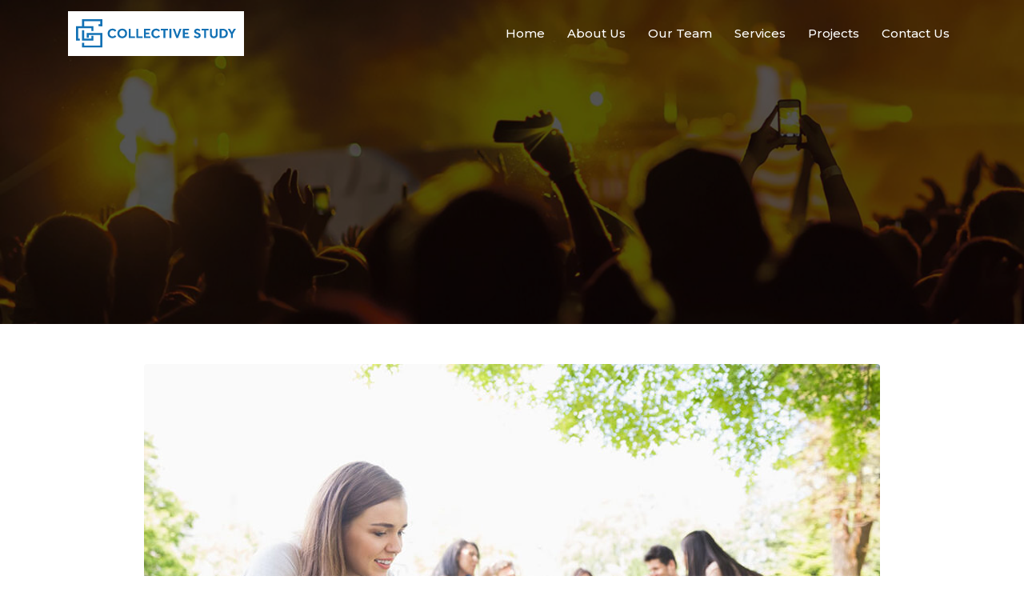

--- FILE ---
content_type: text/html; charset=UTF-8
request_url: https://collectivestudy.com/event/old-masters-transforming-the-mundane-into-art/
body_size: 14149
content:
<!doctype html>
<html dir="ltr" lang="en-US"
	prefix="og: https://ogp.me/ns#" >
<head>
	<meta charset="UTF-8">
	<meta name="viewport" content="width=device-width, initial-scale=1">
    <link rel="profile" href="https://gmpg.org/xfn/11">
	<title>Old Masters Transforming the Mundane into Art - Collective Study</title>

		<!-- All in One SEO 4.3.9 - aioseo.com -->
		<meta name="description" content="If you work in computing and IT and have already completed a foundation degree or equivalent, this degree course tops up your knowledge and skills to honours degree level, putting you in a strong position to develop a fulfilling career in information technology and related fields. It will also enable you to engage. Typically takes" />
		<meta name="robots" content="max-image-preview:large" />
		<link rel="canonical" href="https://collectivestudy.com/event/old-masters-transforming-the-mundane-into-art/" />
		<meta name="generator" content="All in One SEO (AIOSEO) 4.3.9" />
		<meta property="og:locale" content="en_US" />
		<meta property="og:site_name" content="Collective Study -" />
		<meta property="og:type" content="article" />
		<meta property="og:title" content="Old Masters Transforming the Mundane into Art - Collective Study" />
		<meta property="og:description" content="If you work in computing and IT and have already completed a foundation degree or equivalent, this degree course tops up your knowledge and skills to honours degree level, putting you in a strong position to develop a fulfilling career in information technology and related fields. It will also enable you to engage. Typically takes" />
		<meta property="og:url" content="https://collectivestudy.com/event/old-masters-transforming-the-mundane-into-art/" />
		<meta property="og:image" content="https://collectivestudy.com/wp-content/uploads/2022/05/sarah.png" />
		<meta property="og:image:secure_url" content="https://collectivestudy.com/wp-content/uploads/2022/05/sarah.png" />
		<meta property="og:image:width" content="100" />
		<meta property="og:image:height" content="100" />
		<meta property="article:published_time" content="2016-12-11T00:59:18+00:00" />
		<meta property="article:modified_time" content="2016-12-11T00:59:18+00:00" />
		<meta property="article:publisher" content="https://www.facebook.com/people/Collective-Study/100083039755120/" />
		<meta name="twitter:card" content="summary_large_image" />
		<meta name="twitter:title" content="Old Masters Transforming the Mundane into Art - Collective Study" />
		<meta name="twitter:description" content="If you work in computing and IT and have already completed a foundation degree or equivalent, this degree course tops up your knowledge and skills to honours degree level, putting you in a strong position to develop a fulfilling career in information technology and related fields. It will also enable you to engage. Typically takes" />
		<meta name="twitter:image" content="https://collectivestudy.com/wp-content/uploads/2022/05/sarah.png" />
		<script type="application/ld+json" class="aioseo-schema">
			{"@context":"https:\/\/schema.org","@graph":[{"@type":"BreadcrumbList","@id":"https:\/\/collectivestudy.com\/event\/old-masters-transforming-the-mundane-into-art\/#breadcrumblist","itemListElement":[{"@type":"ListItem","@id":"https:\/\/collectivestudy.com\/#listItem","position":1,"item":{"@type":"WebPage","@id":"https:\/\/collectivestudy.com\/","name":"Home","description":"Customized global partnerships to advance international education A professional collective of seasoned administrators Check our Services Partnerships Building meaningful and strategic partnerships Read More Programmes Customised, Personalised Education Programs Read More Connections Strong connections with universities & Government bodies Read More 0 Education Experts 0 Years of Experience 0 Global University Network 0 Higher Education","url":"https:\/\/collectivestudy.com\/"},"nextItem":"https:\/\/collectivestudy.com\/event\/old-masters-transforming-the-mundane-into-art\/#listItem"},{"@type":"ListItem","@id":"https:\/\/collectivestudy.com\/event\/old-masters-transforming-the-mundane-into-art\/#listItem","position":2,"item":{"@type":"WebPage","@id":"https:\/\/collectivestudy.com\/event\/old-masters-transforming-the-mundane-into-art\/","name":"Old Masters Transforming the Mundane into Art","description":"If you work in computing and IT and have already completed a foundation degree or equivalent, this degree course tops up your knowledge and skills to honours degree level, putting you in a strong position to develop a fulfilling career in information technology and related fields. It will also enable you to engage. Typically takes","url":"https:\/\/collectivestudy.com\/event\/old-masters-transforming-the-mundane-into-art\/"},"previousItem":"https:\/\/collectivestudy.com\/#listItem"}]},{"@type":"Organization","@id":"https:\/\/collectivestudy.com\/#organization","name":"Collective Study","url":"https:\/\/collectivestudy.com\/","logo":{"@type":"ImageObject","url":"https:\/\/collectivestudy.com\/wp-content\/uploads\/2022\/05\/logo-1.svg","@id":"https:\/\/collectivestudy.com\/#organizationLogo"},"image":{"@id":"https:\/\/collectivestudy.com\/#organizationLogo"},"sameAs":["https:\/\/www.facebook.com\/people\/Collective-Study\/100083039755120\/"],"contactPoint":{"@type":"ContactPoint","telephone":"+16178945455","contactType":"Customer Support"}},{"@type":"Person","@id":"https:\/\/collectivestudy.com\/author\/21232f297a57a5a743894a0e4a801fc3\/#author","url":"https:\/\/collectivestudy.com\/author\/21232f297a57a5a743894a0e4a801fc3\/","name":"admin","image":{"@type":"ImageObject","@id":"https:\/\/collectivestudy.com\/event\/old-masters-transforming-the-mundane-into-art\/#authorImage","url":"https:\/\/secure.gravatar.com\/avatar\/39e51b78c4d1eb76e25ce403e0658be1e0e755b8b9a57806dc0ddb669f43b279?s=96&d=mm&r=g","width":96,"height":96,"caption":"admin"}},{"@type":"WebPage","@id":"https:\/\/collectivestudy.com\/event\/old-masters-transforming-the-mundane-into-art\/#webpage","url":"https:\/\/collectivestudy.com\/event\/old-masters-transforming-the-mundane-into-art\/","name":"Old Masters Transforming the Mundane into Art - Collective Study","description":"If you work in computing and IT and have already completed a foundation degree or equivalent, this degree course tops up your knowledge and skills to honours degree level, putting you in a strong position to develop a fulfilling career in information technology and related fields. It will also enable you to engage. Typically takes","inLanguage":"en-US","isPartOf":{"@id":"https:\/\/collectivestudy.com\/#website"},"breadcrumb":{"@id":"https:\/\/collectivestudy.com\/event\/old-masters-transforming-the-mundane-into-art\/#breadcrumblist"},"author":{"@id":"https:\/\/collectivestudy.com\/author\/21232f297a57a5a743894a0e4a801fc3\/#author"},"creator":{"@id":"https:\/\/collectivestudy.com\/author\/21232f297a57a5a743894a0e4a801fc3\/#author"},"image":{"@type":"ImageObject","url":"https:\/\/collectivestudy.com\/wp-content\/uploads\/2016\/12\/bigstock-Happy-student-using-her-laptop-80148530-1.jpg","@id":"https:\/\/collectivestudy.com\/#mainImage","width":1000,"height":667,"caption":"Happy student using her laptop outside at the university"},"primaryImageOfPage":{"@id":"https:\/\/collectivestudy.com\/event\/old-masters-transforming-the-mundane-into-art\/#mainImage"},"datePublished":"2016-12-11T00:59:18+00:00","dateModified":"2016-12-11T00:59:18+00:00"},{"@type":"WebSite","@id":"https:\/\/collectivestudy.com\/#website","url":"https:\/\/collectivestudy.com\/","name":"Collective Study","inLanguage":"en-US","publisher":{"@id":"https:\/\/collectivestudy.com\/#organization"}}]}
		</script>
		<!-- All in One SEO -->

<link rel='dns-prefetch' href='//fonts.googleapis.com' />
<link rel='dns-prefetch' href='//use.fontawesome.com' />
<link rel="alternate" type="application/rss+xml" title="Collective Study &raquo; Feed" href="https://collectivestudy.com/feed/" />
<link rel="alternate" type="application/rss+xml" title="Collective Study &raquo; Comments Feed" href="https://collectivestudy.com/comments/feed/" />
<link rel="alternate" title="oEmbed (JSON)" type="application/json+oembed" href="https://collectivestudy.com/wp-json/oembed/1.0/embed?url=https%3A%2F%2Fcollectivestudy.com%2Fevent%2Fold-masters-transforming-the-mundane-into-art%2F" />
<link rel="alternate" title="oEmbed (XML)" type="text/xml+oembed" href="https://collectivestudy.com/wp-json/oembed/1.0/embed?url=https%3A%2F%2Fcollectivestudy.com%2Fevent%2Fold-masters-transforming-the-mundane-into-art%2F&#038;format=xml" />
		<!-- This site uses the Google Analytics by MonsterInsights plugin v8.15 - Using Analytics tracking - https://www.monsterinsights.com/ -->
		<!-- Note: MonsterInsights is not currently configured on this site. The site owner needs to authenticate with Google Analytics in the MonsterInsights settings panel. -->
					<!-- No UA code set -->
				<!-- / Google Analytics by MonsterInsights -->
		<style id='wp-img-auto-sizes-contain-inline-css' type='text/css'>
img:is([sizes=auto i],[sizes^="auto," i]){contain-intrinsic-size:3000px 1500px}
/*# sourceURL=wp-img-auto-sizes-contain-inline-css */
</style>
<style id='wp-emoji-styles-inline-css' type='text/css'>

	img.wp-smiley, img.emoji {
		display: inline !important;
		border: none !important;
		box-shadow: none !important;
		height: 1em !important;
		width: 1em !important;
		margin: 0 0.07em !important;
		vertical-align: -0.1em !important;
		background: none !important;
		padding: 0 !important;
	}
/*# sourceURL=wp-emoji-styles-inline-css */
</style>
<style id='wp-block-library-inline-css' type='text/css'>
:root{--wp-block-synced-color:#7a00df;--wp-block-synced-color--rgb:122,0,223;--wp-bound-block-color:var(--wp-block-synced-color);--wp-editor-canvas-background:#ddd;--wp-admin-theme-color:#007cba;--wp-admin-theme-color--rgb:0,124,186;--wp-admin-theme-color-darker-10:#006ba1;--wp-admin-theme-color-darker-10--rgb:0,107,160.5;--wp-admin-theme-color-darker-20:#005a87;--wp-admin-theme-color-darker-20--rgb:0,90,135;--wp-admin-border-width-focus:2px}@media (min-resolution:192dpi){:root{--wp-admin-border-width-focus:1.5px}}.wp-element-button{cursor:pointer}:root .has-very-light-gray-background-color{background-color:#eee}:root .has-very-dark-gray-background-color{background-color:#313131}:root .has-very-light-gray-color{color:#eee}:root .has-very-dark-gray-color{color:#313131}:root .has-vivid-green-cyan-to-vivid-cyan-blue-gradient-background{background:linear-gradient(135deg,#00d084,#0693e3)}:root .has-purple-crush-gradient-background{background:linear-gradient(135deg,#34e2e4,#4721fb 50%,#ab1dfe)}:root .has-hazy-dawn-gradient-background{background:linear-gradient(135deg,#faaca8,#dad0ec)}:root .has-subdued-olive-gradient-background{background:linear-gradient(135deg,#fafae1,#67a671)}:root .has-atomic-cream-gradient-background{background:linear-gradient(135deg,#fdd79a,#004a59)}:root .has-nightshade-gradient-background{background:linear-gradient(135deg,#330968,#31cdcf)}:root .has-midnight-gradient-background{background:linear-gradient(135deg,#020381,#2874fc)}:root{--wp--preset--font-size--normal:16px;--wp--preset--font-size--huge:42px}.has-regular-font-size{font-size:1em}.has-larger-font-size{font-size:2.625em}.has-normal-font-size{font-size:var(--wp--preset--font-size--normal)}.has-huge-font-size{font-size:var(--wp--preset--font-size--huge)}.has-text-align-center{text-align:center}.has-text-align-left{text-align:left}.has-text-align-right{text-align:right}.has-fit-text{white-space:nowrap!important}#end-resizable-editor-section{display:none}.aligncenter{clear:both}.items-justified-left{justify-content:flex-start}.items-justified-center{justify-content:center}.items-justified-right{justify-content:flex-end}.items-justified-space-between{justify-content:space-between}.screen-reader-text{border:0;clip-path:inset(50%);height:1px;margin:-1px;overflow:hidden;padding:0;position:absolute;width:1px;word-wrap:normal!important}.screen-reader-text:focus{background-color:#ddd;clip-path:none;color:#444;display:block;font-size:1em;height:auto;left:5px;line-height:normal;padding:15px 23px 14px;text-decoration:none;top:5px;width:auto;z-index:100000}html :where(.has-border-color){border-style:solid}html :where([style*=border-top-color]){border-top-style:solid}html :where([style*=border-right-color]){border-right-style:solid}html :where([style*=border-bottom-color]){border-bottom-style:solid}html :where([style*=border-left-color]){border-left-style:solid}html :where([style*=border-width]){border-style:solid}html :where([style*=border-top-width]){border-top-style:solid}html :where([style*=border-right-width]){border-right-style:solid}html :where([style*=border-bottom-width]){border-bottom-style:solid}html :where([style*=border-left-width]){border-left-style:solid}html :where(img[class*=wp-image-]){height:auto;max-width:100%}:where(figure){margin:0 0 1em}html :where(.is-position-sticky){--wp-admin--admin-bar--position-offset:var(--wp-admin--admin-bar--height,0px)}@media screen and (max-width:600px){html :where(.is-position-sticky){--wp-admin--admin-bar--position-offset:0px}}

/*# sourceURL=wp-block-library-inline-css */
</style><style id='wp-block-archives-inline-css' type='text/css'>
.wp-block-archives{box-sizing:border-box}.wp-block-archives-dropdown label{display:block}
/*# sourceURL=https://collectivestudy.com/wp-includes/blocks/archives/style.min.css */
</style>
<style id='wp-block-categories-inline-css' type='text/css'>
.wp-block-categories{box-sizing:border-box}.wp-block-categories.alignleft{margin-right:2em}.wp-block-categories.alignright{margin-left:2em}.wp-block-categories.wp-block-categories-dropdown.aligncenter{text-align:center}.wp-block-categories .wp-block-categories__label{display:block;width:100%}
/*# sourceURL=https://collectivestudy.com/wp-includes/blocks/categories/style.min.css */
</style>
<style id='wp-block-heading-inline-css' type='text/css'>
h1:where(.wp-block-heading).has-background,h2:where(.wp-block-heading).has-background,h3:where(.wp-block-heading).has-background,h4:where(.wp-block-heading).has-background,h5:where(.wp-block-heading).has-background,h6:where(.wp-block-heading).has-background{padding:1.25em 2.375em}h1.has-text-align-left[style*=writing-mode]:where([style*=vertical-lr]),h1.has-text-align-right[style*=writing-mode]:where([style*=vertical-rl]),h2.has-text-align-left[style*=writing-mode]:where([style*=vertical-lr]),h2.has-text-align-right[style*=writing-mode]:where([style*=vertical-rl]),h3.has-text-align-left[style*=writing-mode]:where([style*=vertical-lr]),h3.has-text-align-right[style*=writing-mode]:where([style*=vertical-rl]),h4.has-text-align-left[style*=writing-mode]:where([style*=vertical-lr]),h4.has-text-align-right[style*=writing-mode]:where([style*=vertical-rl]),h5.has-text-align-left[style*=writing-mode]:where([style*=vertical-lr]),h5.has-text-align-right[style*=writing-mode]:where([style*=vertical-rl]),h6.has-text-align-left[style*=writing-mode]:where([style*=vertical-lr]),h6.has-text-align-right[style*=writing-mode]:where([style*=vertical-rl]){rotate:180deg}
/*# sourceURL=https://collectivestudy.com/wp-includes/blocks/heading/style.min.css */
</style>
<style id='wp-block-latest-comments-inline-css' type='text/css'>
ol.wp-block-latest-comments{box-sizing:border-box;margin-left:0}:where(.wp-block-latest-comments:not([style*=line-height] .wp-block-latest-comments__comment)){line-height:1.1}:where(.wp-block-latest-comments:not([style*=line-height] .wp-block-latest-comments__comment-excerpt p)){line-height:1.8}.has-dates :where(.wp-block-latest-comments:not([style*=line-height])),.has-excerpts :where(.wp-block-latest-comments:not([style*=line-height])){line-height:1.5}.wp-block-latest-comments .wp-block-latest-comments{padding-left:0}.wp-block-latest-comments__comment{list-style:none;margin-bottom:1em}.has-avatars .wp-block-latest-comments__comment{list-style:none;min-height:2.25em}.has-avatars .wp-block-latest-comments__comment .wp-block-latest-comments__comment-excerpt,.has-avatars .wp-block-latest-comments__comment .wp-block-latest-comments__comment-meta{margin-left:3.25em}.wp-block-latest-comments__comment-excerpt p{font-size:.875em;margin:.36em 0 1.4em}.wp-block-latest-comments__comment-date{display:block;font-size:.75em}.wp-block-latest-comments .avatar,.wp-block-latest-comments__comment-avatar{border-radius:1.5em;display:block;float:left;height:2.5em;margin-right:.75em;width:2.5em}.wp-block-latest-comments[class*=-font-size] a,.wp-block-latest-comments[style*=font-size] a{font-size:inherit}
/*# sourceURL=https://collectivestudy.com/wp-includes/blocks/latest-comments/style.min.css */
</style>
<style id='wp-block-latest-posts-inline-css' type='text/css'>
.wp-block-latest-posts{box-sizing:border-box}.wp-block-latest-posts.alignleft{margin-right:2em}.wp-block-latest-posts.alignright{margin-left:2em}.wp-block-latest-posts.wp-block-latest-posts__list{list-style:none}.wp-block-latest-posts.wp-block-latest-posts__list li{clear:both;overflow-wrap:break-word}.wp-block-latest-posts.is-grid{display:flex;flex-wrap:wrap}.wp-block-latest-posts.is-grid li{margin:0 1.25em 1.25em 0;width:100%}@media (min-width:600px){.wp-block-latest-posts.columns-2 li{width:calc(50% - .625em)}.wp-block-latest-posts.columns-2 li:nth-child(2n){margin-right:0}.wp-block-latest-posts.columns-3 li{width:calc(33.33333% - .83333em)}.wp-block-latest-posts.columns-3 li:nth-child(3n){margin-right:0}.wp-block-latest-posts.columns-4 li{width:calc(25% - .9375em)}.wp-block-latest-posts.columns-4 li:nth-child(4n){margin-right:0}.wp-block-latest-posts.columns-5 li{width:calc(20% - 1em)}.wp-block-latest-posts.columns-5 li:nth-child(5n){margin-right:0}.wp-block-latest-posts.columns-6 li{width:calc(16.66667% - 1.04167em)}.wp-block-latest-posts.columns-6 li:nth-child(6n){margin-right:0}}:root :where(.wp-block-latest-posts.is-grid){padding:0}:root :where(.wp-block-latest-posts.wp-block-latest-posts__list){padding-left:0}.wp-block-latest-posts__post-author,.wp-block-latest-posts__post-date{display:block;font-size:.8125em}.wp-block-latest-posts__post-excerpt,.wp-block-latest-posts__post-full-content{margin-bottom:1em;margin-top:.5em}.wp-block-latest-posts__featured-image a{display:inline-block}.wp-block-latest-posts__featured-image img{height:auto;max-width:100%;width:auto}.wp-block-latest-posts__featured-image.alignleft{float:left;margin-right:1em}.wp-block-latest-posts__featured-image.alignright{float:right;margin-left:1em}.wp-block-latest-posts__featured-image.aligncenter{margin-bottom:1em;text-align:center}
/*# sourceURL=https://collectivestudy.com/wp-includes/blocks/latest-posts/style.min.css */
</style>
<style id='wp-block-search-inline-css' type='text/css'>
.wp-block-search__button{margin-left:10px;word-break:normal}.wp-block-search__button.has-icon{line-height:0}.wp-block-search__button svg{height:1.25em;min-height:24px;min-width:24px;width:1.25em;fill:currentColor;vertical-align:text-bottom}:where(.wp-block-search__button){border:1px solid #ccc;padding:6px 10px}.wp-block-search__inside-wrapper{display:flex;flex:auto;flex-wrap:nowrap;max-width:100%}.wp-block-search__label{width:100%}.wp-block-search.wp-block-search__button-only .wp-block-search__button{box-sizing:border-box;display:flex;flex-shrink:0;justify-content:center;margin-left:0;max-width:100%}.wp-block-search.wp-block-search__button-only .wp-block-search__inside-wrapper{min-width:0!important;transition-property:width}.wp-block-search.wp-block-search__button-only .wp-block-search__input{flex-basis:100%;transition-duration:.3s}.wp-block-search.wp-block-search__button-only.wp-block-search__searchfield-hidden,.wp-block-search.wp-block-search__button-only.wp-block-search__searchfield-hidden .wp-block-search__inside-wrapper{overflow:hidden}.wp-block-search.wp-block-search__button-only.wp-block-search__searchfield-hidden .wp-block-search__input{border-left-width:0!important;border-right-width:0!important;flex-basis:0;flex-grow:0;margin:0;min-width:0!important;padding-left:0!important;padding-right:0!important;width:0!important}:where(.wp-block-search__input){appearance:none;border:1px solid #949494;flex-grow:1;font-family:inherit;font-size:inherit;font-style:inherit;font-weight:inherit;letter-spacing:inherit;line-height:inherit;margin-left:0;margin-right:0;min-width:3rem;padding:8px;text-decoration:unset!important;text-transform:inherit}:where(.wp-block-search__button-inside .wp-block-search__inside-wrapper){background-color:#fff;border:1px solid #949494;box-sizing:border-box;padding:4px}:where(.wp-block-search__button-inside .wp-block-search__inside-wrapper) .wp-block-search__input{border:none;border-radius:0;padding:0 4px}:where(.wp-block-search__button-inside .wp-block-search__inside-wrapper) .wp-block-search__input:focus{outline:none}:where(.wp-block-search__button-inside .wp-block-search__inside-wrapper) :where(.wp-block-search__button){padding:4px 8px}.wp-block-search.aligncenter .wp-block-search__inside-wrapper{margin:auto}.wp-block[data-align=right] .wp-block-search.wp-block-search__button-only .wp-block-search__inside-wrapper{float:right}
/*# sourceURL=https://collectivestudy.com/wp-includes/blocks/search/style.min.css */
</style>
<style id='wp-block-search-theme-inline-css' type='text/css'>
.wp-block-search .wp-block-search__label{font-weight:700}.wp-block-search__button{border:1px solid #ccc;padding:.375em .625em}
/*# sourceURL=https://collectivestudy.com/wp-includes/blocks/search/theme.min.css */
</style>
<style id='wp-block-group-inline-css' type='text/css'>
.wp-block-group{box-sizing:border-box}:where(.wp-block-group.wp-block-group-is-layout-constrained){position:relative}
/*# sourceURL=https://collectivestudy.com/wp-includes/blocks/group/style.min.css */
</style>
<style id='wp-block-group-theme-inline-css' type='text/css'>
:where(.wp-block-group.has-background){padding:1.25em 2.375em}
/*# sourceURL=https://collectivestudy.com/wp-includes/blocks/group/theme.min.css */
</style>
<style id='global-styles-inline-css' type='text/css'>
:root{--wp--preset--aspect-ratio--square: 1;--wp--preset--aspect-ratio--4-3: 4/3;--wp--preset--aspect-ratio--3-4: 3/4;--wp--preset--aspect-ratio--3-2: 3/2;--wp--preset--aspect-ratio--2-3: 2/3;--wp--preset--aspect-ratio--16-9: 16/9;--wp--preset--aspect-ratio--9-16: 9/16;--wp--preset--color--black: #000000;--wp--preset--color--cyan-bluish-gray: #abb8c3;--wp--preset--color--white: #ffffff;--wp--preset--color--pale-pink: #f78da7;--wp--preset--color--vivid-red: #cf2e2e;--wp--preset--color--luminous-vivid-orange: #ff6900;--wp--preset--color--luminous-vivid-amber: #fcb900;--wp--preset--color--light-green-cyan: #7bdcb5;--wp--preset--color--vivid-green-cyan: #00d084;--wp--preset--color--pale-cyan-blue: #8ed1fc;--wp--preset--color--vivid-cyan-blue: #0693e3;--wp--preset--color--vivid-purple: #9b51e0;--wp--preset--gradient--vivid-cyan-blue-to-vivid-purple: linear-gradient(135deg,rgb(6,147,227) 0%,rgb(155,81,224) 100%);--wp--preset--gradient--light-green-cyan-to-vivid-green-cyan: linear-gradient(135deg,rgb(122,220,180) 0%,rgb(0,208,130) 100%);--wp--preset--gradient--luminous-vivid-amber-to-luminous-vivid-orange: linear-gradient(135deg,rgb(252,185,0) 0%,rgb(255,105,0) 100%);--wp--preset--gradient--luminous-vivid-orange-to-vivid-red: linear-gradient(135deg,rgb(255,105,0) 0%,rgb(207,46,46) 100%);--wp--preset--gradient--very-light-gray-to-cyan-bluish-gray: linear-gradient(135deg,rgb(238,238,238) 0%,rgb(169,184,195) 100%);--wp--preset--gradient--cool-to-warm-spectrum: linear-gradient(135deg,rgb(74,234,220) 0%,rgb(151,120,209) 20%,rgb(207,42,186) 40%,rgb(238,44,130) 60%,rgb(251,105,98) 80%,rgb(254,248,76) 100%);--wp--preset--gradient--blush-light-purple: linear-gradient(135deg,rgb(255,206,236) 0%,rgb(152,150,240) 100%);--wp--preset--gradient--blush-bordeaux: linear-gradient(135deg,rgb(254,205,165) 0%,rgb(254,45,45) 50%,rgb(107,0,62) 100%);--wp--preset--gradient--luminous-dusk: linear-gradient(135deg,rgb(255,203,112) 0%,rgb(199,81,192) 50%,rgb(65,88,208) 100%);--wp--preset--gradient--pale-ocean: linear-gradient(135deg,rgb(255,245,203) 0%,rgb(182,227,212) 50%,rgb(51,167,181) 100%);--wp--preset--gradient--electric-grass: linear-gradient(135deg,rgb(202,248,128) 0%,rgb(113,206,126) 100%);--wp--preset--gradient--midnight: linear-gradient(135deg,rgb(2,3,129) 0%,rgb(40,116,252) 100%);--wp--preset--font-size--small: 13px;--wp--preset--font-size--medium: 20px;--wp--preset--font-size--large: 36px;--wp--preset--font-size--x-large: 42px;--wp--preset--spacing--20: 0.44rem;--wp--preset--spacing--30: 0.67rem;--wp--preset--spacing--40: 1rem;--wp--preset--spacing--50: 1.5rem;--wp--preset--spacing--60: 2.25rem;--wp--preset--spacing--70: 3.38rem;--wp--preset--spacing--80: 5.06rem;--wp--preset--shadow--natural: 6px 6px 9px rgba(0, 0, 0, 0.2);--wp--preset--shadow--deep: 12px 12px 50px rgba(0, 0, 0, 0.4);--wp--preset--shadow--sharp: 6px 6px 0px rgba(0, 0, 0, 0.2);--wp--preset--shadow--outlined: 6px 6px 0px -3px rgb(255, 255, 255), 6px 6px rgb(0, 0, 0);--wp--preset--shadow--crisp: 6px 6px 0px rgb(0, 0, 0);}:where(.is-layout-flex){gap: 0.5em;}:where(.is-layout-grid){gap: 0.5em;}body .is-layout-flex{display: flex;}.is-layout-flex{flex-wrap: wrap;align-items: center;}.is-layout-flex > :is(*, div){margin: 0;}body .is-layout-grid{display: grid;}.is-layout-grid > :is(*, div){margin: 0;}:where(.wp-block-columns.is-layout-flex){gap: 2em;}:where(.wp-block-columns.is-layout-grid){gap: 2em;}:where(.wp-block-post-template.is-layout-flex){gap: 1.25em;}:where(.wp-block-post-template.is-layout-grid){gap: 1.25em;}.has-black-color{color: var(--wp--preset--color--black) !important;}.has-cyan-bluish-gray-color{color: var(--wp--preset--color--cyan-bluish-gray) !important;}.has-white-color{color: var(--wp--preset--color--white) !important;}.has-pale-pink-color{color: var(--wp--preset--color--pale-pink) !important;}.has-vivid-red-color{color: var(--wp--preset--color--vivid-red) !important;}.has-luminous-vivid-orange-color{color: var(--wp--preset--color--luminous-vivid-orange) !important;}.has-luminous-vivid-amber-color{color: var(--wp--preset--color--luminous-vivid-amber) !important;}.has-light-green-cyan-color{color: var(--wp--preset--color--light-green-cyan) !important;}.has-vivid-green-cyan-color{color: var(--wp--preset--color--vivid-green-cyan) !important;}.has-pale-cyan-blue-color{color: var(--wp--preset--color--pale-cyan-blue) !important;}.has-vivid-cyan-blue-color{color: var(--wp--preset--color--vivid-cyan-blue) !important;}.has-vivid-purple-color{color: var(--wp--preset--color--vivid-purple) !important;}.has-black-background-color{background-color: var(--wp--preset--color--black) !important;}.has-cyan-bluish-gray-background-color{background-color: var(--wp--preset--color--cyan-bluish-gray) !important;}.has-white-background-color{background-color: var(--wp--preset--color--white) !important;}.has-pale-pink-background-color{background-color: var(--wp--preset--color--pale-pink) !important;}.has-vivid-red-background-color{background-color: var(--wp--preset--color--vivid-red) !important;}.has-luminous-vivid-orange-background-color{background-color: var(--wp--preset--color--luminous-vivid-orange) !important;}.has-luminous-vivid-amber-background-color{background-color: var(--wp--preset--color--luminous-vivid-amber) !important;}.has-light-green-cyan-background-color{background-color: var(--wp--preset--color--light-green-cyan) !important;}.has-vivid-green-cyan-background-color{background-color: var(--wp--preset--color--vivid-green-cyan) !important;}.has-pale-cyan-blue-background-color{background-color: var(--wp--preset--color--pale-cyan-blue) !important;}.has-vivid-cyan-blue-background-color{background-color: var(--wp--preset--color--vivid-cyan-blue) !important;}.has-vivid-purple-background-color{background-color: var(--wp--preset--color--vivid-purple) !important;}.has-black-border-color{border-color: var(--wp--preset--color--black) !important;}.has-cyan-bluish-gray-border-color{border-color: var(--wp--preset--color--cyan-bluish-gray) !important;}.has-white-border-color{border-color: var(--wp--preset--color--white) !important;}.has-pale-pink-border-color{border-color: var(--wp--preset--color--pale-pink) !important;}.has-vivid-red-border-color{border-color: var(--wp--preset--color--vivid-red) !important;}.has-luminous-vivid-orange-border-color{border-color: var(--wp--preset--color--luminous-vivid-orange) !important;}.has-luminous-vivid-amber-border-color{border-color: var(--wp--preset--color--luminous-vivid-amber) !important;}.has-light-green-cyan-border-color{border-color: var(--wp--preset--color--light-green-cyan) !important;}.has-vivid-green-cyan-border-color{border-color: var(--wp--preset--color--vivid-green-cyan) !important;}.has-pale-cyan-blue-border-color{border-color: var(--wp--preset--color--pale-cyan-blue) !important;}.has-vivid-cyan-blue-border-color{border-color: var(--wp--preset--color--vivid-cyan-blue) !important;}.has-vivid-purple-border-color{border-color: var(--wp--preset--color--vivid-purple) !important;}.has-vivid-cyan-blue-to-vivid-purple-gradient-background{background: var(--wp--preset--gradient--vivid-cyan-blue-to-vivid-purple) !important;}.has-light-green-cyan-to-vivid-green-cyan-gradient-background{background: var(--wp--preset--gradient--light-green-cyan-to-vivid-green-cyan) !important;}.has-luminous-vivid-amber-to-luminous-vivid-orange-gradient-background{background: var(--wp--preset--gradient--luminous-vivid-amber-to-luminous-vivid-orange) !important;}.has-luminous-vivid-orange-to-vivid-red-gradient-background{background: var(--wp--preset--gradient--luminous-vivid-orange-to-vivid-red) !important;}.has-very-light-gray-to-cyan-bluish-gray-gradient-background{background: var(--wp--preset--gradient--very-light-gray-to-cyan-bluish-gray) !important;}.has-cool-to-warm-spectrum-gradient-background{background: var(--wp--preset--gradient--cool-to-warm-spectrum) !important;}.has-blush-light-purple-gradient-background{background: var(--wp--preset--gradient--blush-light-purple) !important;}.has-blush-bordeaux-gradient-background{background: var(--wp--preset--gradient--blush-bordeaux) !important;}.has-luminous-dusk-gradient-background{background: var(--wp--preset--gradient--luminous-dusk) !important;}.has-pale-ocean-gradient-background{background: var(--wp--preset--gradient--pale-ocean) !important;}.has-electric-grass-gradient-background{background: var(--wp--preset--gradient--electric-grass) !important;}.has-midnight-gradient-background{background: var(--wp--preset--gradient--midnight) !important;}.has-small-font-size{font-size: var(--wp--preset--font-size--small) !important;}.has-medium-font-size{font-size: var(--wp--preset--font-size--medium) !important;}.has-large-font-size{font-size: var(--wp--preset--font-size--large) !important;}.has-x-large-font-size{font-size: var(--wp--preset--font-size--x-large) !important;}
/*# sourceURL=global-styles-inline-css */
</style>

<style id='classic-theme-styles-inline-css' type='text/css'>
/*! This file is auto-generated */
.wp-block-button__link{color:#fff;background-color:#32373c;border-radius:9999px;box-shadow:none;text-decoration:none;padding:calc(.667em + 2px) calc(1.333em + 2px);font-size:1.125em}.wp-block-file__button{background:#32373c;color:#fff;text-decoration:none}
/*# sourceURL=/wp-includes/css/classic-themes.min.css */
</style>
<link rel='stylesheet' id='contact-form-7-css' href='https://collectivestudy.com/wp-content/plugins/contact-form-7/includes/css/styles.css?ver=5.5.6' type='text/css' media='all' />
<link rel='stylesheet' id='jquery-countrys-style-css' href='https://collectivestudy.com/wp-content/plugins/country-dropdown-for-contact-form-7/asset/css/countrySelect.css?ver=3.0' type='text/css' media='all' />
<link rel='stylesheet' id='bootstrap-css' href='https://collectivestudy.com/wp-content/themes/wp-academic/assets/css/vendor/bootstrap.min.css?ver=1.3.1' type='text/css' media='all' />
<link rel='stylesheet' id='wp-academic-style-css' href='https://collectivestudy.com/wp-content/themes/wp-academic/style.css?ver=6.9' type='text/css' media='all' />
<link rel='stylesheet' id='theme-fonts-css' href='https://fonts.googleapis.com/css?family=Montserrat%3A400%2C500%2C600%2C700%7CKarla%3A400%2C400i%2C500%2C500i%2C600%2C600i%2C700%2C700i%2C800%2C800i%2C900%2C900i&#038;subset&#038;ver=1.3.1' type='text/css' media='all' />
<link rel='stylesheet' id='themify-icon-css' href='https://collectivestudy.com/wp-content/themes/wp-academic/assets/css/themify-icons.css?ver=1.3.1' type='text/css' media='all' />
<link rel='stylesheet' id='academic-style-css' href='https://collectivestudy.com/wp-content/uploads/fw-css/academic-style.css?ver=1670417008' type='text/css' media='all' />
<link rel='stylesheet' id='fw-ext-breadcrumbs-add-css-css' href='https://collectivestudy.com/wp-content/plugins/unyson/framework/extensions/breadcrumbs/static/css/style.css?ver=6.9' type='text/css' media='all' />
<link rel='stylesheet' id='fw-extension-events-single-styles-css' href='https://collectivestudy.com/wp-content/plugins/unyson/framework/extensions/events/static/css/single-styles.css?ver=1.0.15' type='text/css' media='all' />
<link rel='stylesheet' id='simple-social-icons-font-css' href='https://collectivestudy.com/wp-content/plugins/simple-social-icons/css/style.css?ver=3.0.2' type='text/css' media='all' />
<link rel='stylesheet' id='bfa-font-awesome-css' href='https://use.fontawesome.com/releases/v5.15.4/css/all.css?ver=2.0.1' type='text/css' media='all' />
<link rel='stylesheet' id='bfa-font-awesome-v4-shim-css' href='https://use.fontawesome.com/releases/v5.15.4/css/v4-shims.css?ver=2.0.1' type='text/css' media='all' />
<style id='bfa-font-awesome-v4-shim-inline-css' type='text/css'>

			@font-face {
				font-family: 'FontAwesome';
				src: url('https://use.fontawesome.com/releases/v5.15.4/webfonts/fa-brands-400.eot'),
				url('https://use.fontawesome.com/releases/v5.15.4/webfonts/fa-brands-400.eot?#iefix') format('embedded-opentype'),
				url('https://use.fontawesome.com/releases/v5.15.4/webfonts/fa-brands-400.woff2') format('woff2'),
				url('https://use.fontawesome.com/releases/v5.15.4/webfonts/fa-brands-400.woff') format('woff'),
				url('https://use.fontawesome.com/releases/v5.15.4/webfonts/fa-brands-400.ttf') format('truetype'),
				url('https://use.fontawesome.com/releases/v5.15.4/webfonts/fa-brands-400.svg#fontawesome') format('svg');
			}

			@font-face {
				font-family: 'FontAwesome';
				src: url('https://use.fontawesome.com/releases/v5.15.4/webfonts/fa-solid-900.eot'),
				url('https://use.fontawesome.com/releases/v5.15.4/webfonts/fa-solid-900.eot?#iefix') format('embedded-opentype'),
				url('https://use.fontawesome.com/releases/v5.15.4/webfonts/fa-solid-900.woff2') format('woff2'),
				url('https://use.fontawesome.com/releases/v5.15.4/webfonts/fa-solid-900.woff') format('woff'),
				url('https://use.fontawesome.com/releases/v5.15.4/webfonts/fa-solid-900.ttf') format('truetype'),
				url('https://use.fontawesome.com/releases/v5.15.4/webfonts/fa-solid-900.svg#fontawesome') format('svg');
			}

			@font-face {
				font-family: 'FontAwesome';
				src: url('https://use.fontawesome.com/releases/v5.15.4/webfonts/fa-regular-400.eot'),
				url('https://use.fontawesome.com/releases/v5.15.4/webfonts/fa-regular-400.eot?#iefix') format('embedded-opentype'),
				url('https://use.fontawesome.com/releases/v5.15.4/webfonts/fa-regular-400.woff2') format('woff2'),
				url('https://use.fontawesome.com/releases/v5.15.4/webfonts/fa-regular-400.woff') format('woff'),
				url('https://use.fontawesome.com/releases/v5.15.4/webfonts/fa-regular-400.ttf') format('truetype'),
				url('https://use.fontawesome.com/releases/v5.15.4/webfonts/fa-regular-400.svg#fontawesome') format('svg');
				unicode-range: U+F004-F005,U+F007,U+F017,U+F022,U+F024,U+F02E,U+F03E,U+F044,U+F057-F059,U+F06E,U+F070,U+F075,U+F07B-F07C,U+F080,U+F086,U+F089,U+F094,U+F09D,U+F0A0,U+F0A4-F0A7,U+F0C5,U+F0C7-F0C8,U+F0E0,U+F0EB,U+F0F3,U+F0F8,U+F0FE,U+F111,U+F118-F11A,U+F11C,U+F133,U+F144,U+F146,U+F14A,U+F14D-F14E,U+F150-F152,U+F15B-F15C,U+F164-F165,U+F185-F186,U+F191-F192,U+F1AD,U+F1C1-F1C9,U+F1CD,U+F1D8,U+F1E3,U+F1EA,U+F1F6,U+F1F9,U+F20A,U+F247-F249,U+F24D,U+F254-F25B,U+F25D,U+F267,U+F271-F274,U+F279,U+F28B,U+F28D,U+F2B5-F2B6,U+F2B9,U+F2BB,U+F2BD,U+F2C1-F2C2,U+F2D0,U+F2D2,U+F2DC,U+F2ED,U+F328,U+F358-F35B,U+F3A5,U+F3D1,U+F410,U+F4AD;
			}
		
/*# sourceURL=bfa-font-awesome-v4-shim-inline-css */
</style>
<link rel='stylesheet' id='learnpress-widgets-css' href='https://collectivestudy.com/wp-content/plugins/learnpress/assets/css/widgets.min.css?ver=4.1.6.4' type='text/css' media='all' />
<script type="text/javascript" src="https://collectivestudy.com/wp-includes/js/jquery/jquery.min.js?ver=3.7.1" id="jquery-core-js"></script>
<script type="text/javascript" src="https://collectivestudy.com/wp-includes/js/jquery/jquery-migrate.min.js?ver=3.4.1" id="jquery-migrate-js"></script>
<script type="text/javascript" src="https://collectivestudy.com/wp-content/plugins/country-dropdown-for-contact-form-7/asset/js/countrySelect.js?ver=2.0" id="jquery-country-js"></script>
<script type="text/javascript" id="jquery-countrys-js-extra">
/* <![CDATA[ */
var country_ajax = {"ajax_urla":"https://collectivestudy.com/wp-content/plugins/country-dropdown-for-contact-form-7"};
//# sourceURL=jquery-countrys-js-extra
/* ]]> */
</script>
<script type="text/javascript" src="https://collectivestudy.com/wp-content/plugins/country-dropdown-for-contact-form-7/asset/js/custom.js?ver=1.0" id="jquery-countrys-js"></script>
<link rel="https://api.w.org/" href="https://collectivestudy.com/wp-json/" /><link rel="EditURI" type="application/rsd+xml" title="RSD" href="https://collectivestudy.com/xmlrpc.php?rsd" />
<meta name="generator" content="WordPress 6.9" />
<link rel='shortlink' href='https://collectivestudy.com/?p=8929' />

		<style id="learn-press-custom-css">
			:root {
				--lp-primary-color: #ffb606;
				--lp-secondary-color: #442e66;
			}
		</style>

		<link rel="icon" href="https://collectivestudy.com/wp-content/uploads/2022/05/cropped-logo2-32x32.png" sizes="32x32" />
<link rel="icon" href="https://collectivestudy.com/wp-content/uploads/2022/05/cropped-logo2-192x192.png" sizes="192x192" />
<link rel="apple-touch-icon" href="https://collectivestudy.com/wp-content/uploads/2022/05/cropped-logo2-180x180.png" />
<meta name="msapplication-TileImage" content="https://collectivestudy.com/wp-content/uploads/2022/05/cropped-logo2-270x270.png" />
		<style type="text/css" id="wp-custom-css">
			.navbar .academic-header-menu .nav-link:hover, .navbar .academic-header-menu .active > .nav-link {
    color: #fff;
}
.btn-primary {
	background: #1271b5;
}

.team-member h3 {
	color: #1271b5;
}

input[type="button"], input[type="reset"], input[type="submit"], [type=reset], [type=submit], button, html [type=button] {
    border-color: #1271b5;
    background: #1271b5;
}

.top-header, .site-footer, .site-info {
    background: #1271B5;
    color: #fff;
}
.site-info a {
	color:#fff;
}

.site-info {
    border-top: 1px solid #fff;
}

.site-footer .widget-title:after {
    background: #fff;
}

footer .widget_recent_entries ul li {
	border-bottom: 1px solid #fff;
}

.team-member a:hover {
    color: #1271b5;
}

.academic-search-widget form[name="search-course"] .search-course-button {
    right: 0;
    bottom: 17px;
    background: #1271b5;
    color: #fff;
}

.navbar .navbar-brand {
    background: #fff;
    padding: 10px;
}

.padd_left2 {padding-left:20px}

.top-header a, .top-header i {
    color: #fff;
}

.collec_study   {
		background-image: url(https://demo.creaadesign.com/collective/wp-content/uploads/2022/05/awards-bannar.jpg);
 padding: 50px 0px!important;
	background-size:cover;
}

.elementor-8783 .elementor-element.elementor-element-1eb0167c > .elementor-background-overlay {
	  opacity: 0.88;
    transition: background 0.3s, border-radius 0.3s, opacity 0.3s;
	background-color: #FFFFFF;
			
}
.team-member p {text-align:justify;}
a, a:hover, a:focus, a:active {color:#fff}

.elementor-widget-container p {
	text-align:justify;
}

.lp-archive-courses .course-summary .course-summary-content .course-detail-info, .course-price, #learn-press-course .course-summary-sidebar .course-sidebar-preview .lp-course-buttons , .course-nav-tab-curriculum, .course-nav-tab-instructor, #learn-press-course-tabs input[name=learn-press-course-tab-radio]:nth-child(1):checked ~ .learn-press-nav-tabs .course-nav:nth-child(1) label{display:none;}

ul.learn-press-nav-tabs .course-nav.active::before {
	background: #1271B5;
}

.elementor-widget-container h2 {
	color: #1271B5;
}

#learn-press-course-tabs .course-tab-panels .course-tab-panel {padding-top:20px}

.learn-press-breadcrumb {display:none;}
.lp-archive-courses .course-summary .course-summary-content .lp-entry-content.lp-content-area .course-summary-sidebar {margin-top:0;}

.breadcumb-list, .lp-archive-courses .course-summary .course-summary-content .lp-entry-content.lp-content-area .course-summary-sidebar {display:none;}
.blog .site-content, .single-post .site-content, .single .site-content, .archive .site-content, .page-template-default .site-content {
    padding: 50px 0px;
}

.lp-archive-courses .course-summary .course-summary-content .lp-entry-content.lp-content-area .entry-content-left {width:100%}

#learn-press-course-tabs .course-tab-panels .course-tab-panel .course-description p {text-align:justify;}
 
.list-inline {display:none;}
.ci-image-box img {width:100%;}
.widget_fw_aboutus .social-links ul li a {color:#fff}

.widget_fw_aboutus .social-links ul li a:hover {
    color: #fff;
}

.nav-menu-transparent {
position:absolute;
width:100%;
}

.banner_inner .elementor-widget-container img{
position:relative;
}

.banner_inner .elementor-widget-container:after img {
    position: absolute;
    content: " ";
    background: #000;
    width: 100%;
    height: 100%;
    display: block;
    top: 0;
    opacity: 0.6;
    z-index: 1;
}

.slider_home {
	position:relative;
	top:85px
}

#forminator-module-13736 {
	display:block!important;
}

.forminator-label {
    color: #777771;
    font-size: 14px!important;
    line-height: 17px!important;
    padding-bottom:5px!important;
}
.forminator-select2 {
border-color: #777771;
background-color: #EDEDED;
color: #000000;
width:100%;
height:40.8px;
}
.wp-block-heading {
	font-size:28px;
}

.wp-block-image {
	width: 49%!important;
    display: inline-block!important;
    vertical-align: top;
    padding: 0 5px;
}

.wp-block-image img {
	    border: 4px solid #1271B5;
			height:20vh!important;
	box-shadow: 0px 0px 5px 2px rgba(0,0,0,0.2);
}
.wp-block-table td, .wp-block-table th {
 border:2px solid #1271B5;	
}
.pum-overlay.pum-active,
 .pum-overlay.pum-active .popmake.active {
      display: block !important;
 }

.country-select{
	width:100%;
}

.invited_sec {
	padding-left:20px;
	margin-bottom: 0;
}

.invited_sec li {
	list-style: disc;
    padding-bottom: 5px;
    /* text-decoration: underline; */
    border-bottom: 1px solid #000;
    margin-bottom: 10px;
}
.has-text-align-center {
	background: #1271B5;
    color: #fff; 
}

.invited_2 {
	color:#1271B5;
}
.cool-vertical-timeline-body.both-sided .timeline-content .position-right .story-details, .cool-vertical-timeline-body.alternating-sided .timeline-content .position-right .story-details, .cool-vertical-timeline-body.one-sided.left .timeline-content .story-details {
	    border-left: 4px solid #1271B5!important;
}
.cool-timeline-block-d9846840-cec0-42d9-a657-860c603b23f5 .cool-vertical-timeline-body .timeline-content .story-details {
    border-color: #1271B5 !important;
}
.cool-timeline-block-d9846840-cec0-42d9-a657-860c603b23f5 .cool-vertical-timeline-body.both-sided .timeline-content .position-right .story-details::before {
    border-right-color: #1271B5 !important;
}

.cool-vertical-timeline-body.both-sided .timeline-content .position-left .story-details, .cool-vertical-timeline-body.alternating-sided .timeline-content .position-left .story-details, .cool-vertical-timeline-body.one-sided.right .timeline-content .story-details {
	    border-right: 4px solid #1271B5!important;
}

input[type="text"], input[type="email"], input[type="url"], input[type="password"], input[type="search"], input[type="number"], input[type="tel"], input[type="range"], input[type="date"], input[type="month"], input[type="week"], input[type="time"], input[type="datetime"], input[type="datetime-local"], input[type="color"], .form-control, textarea {
	color: #000!important;
    border: 1px solid #000;
}

.academic-contact-form label.form-item-btn {
	color:#000;
}

.country-select, .country-select.inside input, .country-select.inside input[type=text] {
	width:100%;
}
.country-select.inside input, .country-select.inside input[type=text]
{
	background:#ddd;
}

input[type="text"]:focus, input[type="email"]:focus, input[type="url"]:focus, input[type="password"]:focus, input[type="search"]:focus, input[type="number"]:focus, input[type="tel"]:focus, input[type="range"]:focus, input[type="date"]:focus, input[type="month"]:focus, input[type="week"]:focus, input[type="time"]:focus, input[type="datetime"]:focus, input[type="datetime-local"]:focus, input[type="color"]:focus, .form-control:focus, textarea:focus {
	color: #000!important;
    border: 1px solid #000;
}

.breadcrumb-section {
background-image: url(https://collectivestudy.com/wp-content/uploads/2023/06/event_banner.jpg)!important;
}

.breadcrumb-section h1 {
opacity:0;
}

.form-control {
	background:#ddd;
}

::-webkit-input-placeholder { /* WebKit browsers */
    color: #000 !important;
    opacity: 1;
}
:-moz-placeholder { /* Mozilla Firefox 4 to 18 */
    color: #000 !important;
    opacity: 1;
}
::-moz-placeholder { /* Mozilla Firefox 19+ */
    color: #000 !important;
    opacity: 1;
}
:-ms-input-placeholder { /* Internet Explorer 10+ */
    color: #000 !important;
    opacity: 1;
}
.nav-menu-transparent-true .breadcrumb-section {
	margin-top:0px;
}

.invited_sec2  li {
	border-bottom:0;
	margin-bottom:0;
	padding-bottom:10px;
}
@media (max-width:479px){
	.nav-menu-transparent{
	position:relative;
}
	
	.slider_home {
    position: static;
    top: 0;
}
	
	.cix-sidemenu a:hover, .cix-sidemenu button:hover, .cix-sidemenu .current-menu-parent > button, .cix-sidemenu .active a {color:#1271B5;}
	
.wp-block-heading {
	font-size:26px;
}
	
	.wp-block-image {
	width: 100%!important;
    display: inline-block!important;
    vertical-align: top;
    padding:10px 0px;
}
	
	.wp-block-image img {
			height:auto!important;
}
	
}






		</style>
		<link rel='stylesheet' id='fw-shortcode-map-css' href='https://collectivestudy.com/wp-content/plugins/unyson/framework/extensions/shortcodes/shortcodes/map/static/css/styles.css?ver=6.9' type='text/css' media='all' />
</head>
<body class="wp-singular fw-event-template-default single single-fw-event postid-8929 wp-embed-responsive wp-theme-wp-academic nav-menu-transparent-true elementor-default elementor-kit-12891">
        <!-- Site Overlay -->
        <div class="site-overlay">
            <span class="ti-close"></span>
        </div>
        <div class="cix-sidemenu cix-sidemenu-left">
            
            <div class="sidebar-logo mt-20">
                <a class="navbar-brand" href="#">
                    <img src="http://academic.local/wp-content/uploads/2016/12/foo-logo.png" alt="Default-Logo">
                </a>
            </div>
            <nav>
                <div class="cix-sidemenu-content">
                <ul id="primary-menu"><li id="menu-item-12150" class="menu-item menu-item-type-post_type menu-item-object-page menu-item-home menu-item-12150 cix-sidemenu-link "><a href="https://collectivestudy.com/">Home</a></li>
<li id="menu-item-7588" class="menu-item menu-item-type-post_type menu-item-object-page menu-item-7588 cix-sidemenu-link "><a href="https://collectivestudy.com/about-us/">About Us</a></li>
<li id="menu-item-7590" class="menu-item menu-item-type-post_type menu-item-object-page menu-item-7590 cix-sidemenu-link "><a href="https://collectivestudy.com/our-professors/">Our Team</a></li>
<li id="menu-item-13424" class="menu-item menu-item-type-post_type menu-item-object-page menu-item-13424 cix-sidemenu-link "><a href="https://collectivestudy.com/services/">Services</a></li>
<li id="menu-item-13732" class="menu-item menu-item-type-post_type menu-item-object-page menu-item-13732 cix-sidemenu-link "><a href="https://collectivestudy.com/upcoming-events/">Projects</a></li>
<li id="menu-item-7589" class="menu-item menu-item-type-post_type menu-item-object-page menu-item-7589 cix-sidemenu-link "><a href="https://collectivestudy.com/contact-us/">Contact Us</a></li>
</ul>                </div>
            </nav>
        </div>
        
		

<div id="page" class="site">

	<header id="masthead" class="site-header">
		
		<!-- // menu-transparent (style 2) -->
		<nav class="navbar navbar-expand-lg navbar-light bg-light pd-0 nav-menu-transparent"> 
			<div class="container">
				<!-- Pushy Menu -->

   
						<a class="navbar-brand" href="https://collectivestudy.com">
						<img src="//collectivestudy.com/wp-content/uploads/2022/05/logo-1.svg" alt="Collective Study">
						</a>
						<button class="menu-btn navbar-toggler">
							 <span class="navbar-toggler-icon"></span>
							
						</button>
						
						
							<div id="navbarNav" class="collapse navbar-collapse"><ul id="primary-menu" class="nav navbar-nav ml-auto academic-header-menu"><li itemscope="itemscope" itemtype="https://www.schema.org/SiteNavigationElement" class="menu-item menu-item-type-post_type menu-item-object-page menu-item-home menu-item-12150 nav-item"><a title="Home" href="https://collectivestudy.com/" class="nav-link">Home</a></li>
<li itemscope="itemscope" itemtype="https://www.schema.org/SiteNavigationElement" class="menu-item menu-item-type-post_type menu-item-object-page menu-item-7588 nav-item"><a title="About Us" href="https://collectivestudy.com/about-us/" class="nav-link">About Us</a></li>
<li itemscope="itemscope" itemtype="https://www.schema.org/SiteNavigationElement" class="menu-item menu-item-type-post_type menu-item-object-page menu-item-7590 nav-item"><a title="Our Team" href="https://collectivestudy.com/our-professors/" class="nav-link">Our Team</a></li>
<li itemscope="itemscope" itemtype="https://www.schema.org/SiteNavigationElement" class="menu-item menu-item-type-post_type menu-item-object-page menu-item-13424 nav-item"><a title="Services" href="https://collectivestudy.com/services/" class="nav-link">Services</a></li>
<li itemscope="itemscope" itemtype="https://www.schema.org/SiteNavigationElement" class="menu-item menu-item-type-post_type menu-item-object-page menu-item-13732 nav-item"><a title="Projects" href="https://collectivestudy.com/upcoming-events/" class="nav-link">Projects</a></li>
<li itemscope="itemscope" itemtype="https://www.schema.org/SiteNavigationElement" class="menu-item menu-item-type-post_type menu-item-object-page menu-item-7589 nav-item"><a title="Contact Us" href="https://collectivestudy.com/contact-us/" class="nav-link">Contact Us</a></li>
</ul></div>						
						
			</div>
		</nav>
		
	</header><!-- #masthead -->
		<div class="breadcrumb-section" style="background-image: url('//demo.creaadesign.com/collective/wp-content/uploads/2022/06/About-Us-Banner-1.jpg')">
	
		<div class="overlay"></div>
		<div class="container">
			<div class="row">
				<div class="col text-left">
					
					<h1>Old Masters Transforming the Mundane into Art</h1>
					
									
								
	<ul class="list-inline m-0 breadcumb-list">
									<li class="list-inline-item first-item bc-icon">
				
									<a href="https://collectivestudy.com/">Homepage</a>
				<span class="ti-angle-double-right"></span>
				</li>
								
												<li class="0-item list-inline-item bc-icon">
				
											<a href="https://collectivestudy.com/fw-event-taxonomy-slug/arts-and-entertainment/">Arts and Entertainment</a>
				<span class="ti-angle-double-right"></span>
				</li>
								
				
												<li class="list-inline-item last-item">Old Masters Transforming the Mundane into Art</li>
						</ul>
				</div>
			</div>
		</div>
	</div>

		
	<div id="content" class="site-content">

<div class="container">
	<div class="row">
		
		<div class="col-lg-10 m-auto block-center">
								<div class="mb-30">
					<img src="https://collectivestudy.com/wp-content/uploads/2016/12/bigstock-Happy-student-using-her-laptop-80148530-1-920x400.jpg" class="rounded  wp-post-image" alt="" decoding="async" fetchpriority="high" />					</div>
						
					<div class="event-details rounded mb-30">
						<h3 class="widget-title">Event Details</h3>
					<p>If you work in computing and IT and have already completed a foundation degree or equivalent, this degree course tops up your knowledge and skills to honours degree level, putting you in a strong position to develop a fulfilling career in information technology and related fields. It will also enable you to engage.</p>
<ul>
<li>Typically takes two years’ part-time study to complete</li>
<li>Tailor your learning from a wide choice of modules</li>
<li>A final project gives you practical experience of independent learning</li>
</ul>
					</div>
				<ul class="details-event">
					
					
				</ul>
				<div class="event-details rounded mb-30">
					<h3 class="widget-title">Event Schedule						<div class="btn-group btn-group-sm float-right" role="group" aria-label="...">
							<a target="_blank"  class="btn btn-primary"  href="https://collectivestudy.com/event/old-masters-transforming-the-mundane-into-art/?calendar=google" >Google Calendar</a>
							<a target="_blank" class="btn btn-secondary" href="https://collectivestudy.com/event/old-masters-transforming-the-mundane-into-art/?calendar=ical" >Ical Export</a>
						</div>	
					</h3>
					<table class="table table-borderless text-center">
					<thead class="thead-light">
						<tr>
						<th scope="col"><i class="ti-calendar"></i></th>
						<th scope="col">Event Start </th>
						<th scope="col">Event End </th>
						
						</tr>
					</thead>
					<tbody>
										
															
						<tr>
							<th scope="row"><i class="ti-calendar"></i></th>
							<td>01 Jan, 2017 - 12:00 am </td>
							<td> 01 Jan, 2017 - 12:00 am </td>
						
						</tr>

										</tbody>
					</table>	
					
					
				</div>
				
				<div class="event-details rounded event-location">
					
						<h3 class="widget-title">Event Location</h3>
						
						<!-- call map shortcode -->
						<div class="fw-map" data-locations="[{&quot;title&quot;:&quot;Old Masters Transforming the Mundane into Art&quot;,&quot;url&quot;:&quot;https:\/\/collectivestudy.com\/event\/old-masters-transforming-the-mundane-into-art\/&quot;,&quot;thumb&quot;:&quot;https:\/\/collectivestudy.com\/wp-content\/uploads\/2016\/12\/bigstock-Happy-student-using-her-laptop-80148530-1.jpg&quot;,&quot;coordinates&quot;:{&quot;lat&quot;:-33.7325833,&quot;lng&quot;:150.9751405},&quot;description&quot;:&quot;Hudson Avenue, Castle Hill, New South Wales, Australia, 2154&quot;}]" data-map-type="" >
	<div class="fw-map-canvas"></div>
</div>						<!-- .call map shortcode -->
						<p class="lead mb-0 mt-30 "><span class="ti-location-pin"></span> Hudson Avenue, Castle Hill, New South Wales, Australia, 2154</p>

				</div>

										</div>

		<div class="col-lg-4">

<aside id="secondary" class="widget-area">
	<section id="block-2" class="widget widget_block widget_search"><form role="search" method="get" action="https://collectivestudy.com/" class="wp-block-search__button-outside wp-block-search__text-button wp-block-search"    ><label class="wp-block-search__label" for="wp-block-search__input-1" >Search</label><div class="wp-block-search__inside-wrapper" ><input class="wp-block-search__input" id="wp-block-search__input-1" placeholder="" value="" type="search" name="s" required /><button aria-label="Search" class="wp-block-search__button wp-element-button" type="submit" >Search</button></div></form></section><section id="block-3" class="widget widget_block"><div class="wp-block-group"><div class="wp-block-group__inner-container is-layout-flow wp-block-group-is-layout-flow"><h2 class="wp-block-heading">Recent Posts</h2><ul class="wp-block-latest-posts__list wp-block-latest-posts"><li><a class="wp-block-latest-posts__post-title" href="https://collectivestudy.com/2017/02/21/health-equity-in-providence-connect-for-health-info/">Equity Providence: Connect for Health Info</a></li>
<li><a class="wp-block-latest-posts__post-title" href="https://collectivestudy.com/2016/12/13/tea-with-the-alpha-delta-phi-society/">Tea with the Alpha Delta Phi Society</a></li>
<li><a class="wp-block-latest-posts__post-title" href="https://collectivestudy.com/2016/12/13/power-and-drive-to-create-lives/">Power and drive to create lives</a></li>
<li><a class="wp-block-latest-posts__post-title" href="https://collectivestudy.com/2016/12/13/brown-amateur-radio-club-meeting-up/">Brown Amateur Radio Club Meeting Up</a></li>
<li><a class="wp-block-latest-posts__post-title" href="https://collectivestudy.com/2016/12/13/annual-event-planning-101-student-group-mandatory/">Annual Event Planning 101: Student Group Mandatory</a></li>
</ul></div></div></section><section id="block-4" class="widget widget_block"><div class="wp-block-group"><div class="wp-block-group__inner-container is-layout-flow wp-block-group-is-layout-flow"><h2 class="wp-block-heading">Recent Comments</h2><ol class="wp-block-latest-comments"><li class="wp-block-latest-comments__comment"><article><footer class="wp-block-latest-comments__comment-meta"><span class="wp-block-latest-comments__comment-author">LearnPress</span> on <a class="wp-block-latest-comments__comment-link" href="https://collectivestudy.com/courses/services/#comment-1">Services</a></footer></article></li></ol></div></div></section><section id="block-5" class="widget widget_block"><div class="wp-block-group"><div class="wp-block-group__inner-container is-layout-flow wp-block-group-is-layout-flow"><h2 class="wp-block-heading">Archives</h2><ul class="wp-block-archives-list wp-block-archives">	<li><a href='https://collectivestudy.com/2017/02/'>February 2017</a></li>
	<li><a href='https://collectivestudy.com/2016/12/'>December 2016</a></li>
</ul></div></div></section><section id="block-6" class="widget widget_block"><div class="wp-block-group"><div class="wp-block-group__inner-container is-layout-flow wp-block-group-is-layout-flow"><h2 class="wp-block-heading">Categories</h2><ul class="wp-block-categories-list wp-block-categories">	<li class="cat-item cat-item-1"><a href="https://collectivestudy.com/category/creativity/">Creativity</a>
</li>
	<li class="cat-item cat-item-2"><a href="https://collectivestudy.com/category/learn-english/">Learn English</a>
</li>
	<li class="cat-item cat-item-3"><a href="https://collectivestudy.com/category/technology/">Technology</a>
</li>
	<li class="cat-item cat-item-4"><a href="https://collectivestudy.com/category/uncategorized/">Uncategorized</a>
</li>
</ul></div></div></section></aside><!-- #secondary -->

</div>
		

	</div>
</div>

	</div><!-- #content -->

	<footer id="colophon" class="site-footer">
					<div class="container">
				<div class="row">
					<div class="col-lg-3">
						<section id="fw_aboutus-1" class="widget widget_fw_aboutus">	<div class="brand-logo">
		<div class="brand-link mb-15">
			<img src="//collectivestudy.com/wp-content/uploads/2022/05/logo2.png" alt="Collective Study">
		</div>
		<p class="mb-30">
			Facilitating meaningful and mutually beneficial partnerships		</p>
				<div class="social-links ul-li clearfix">
			<ul class="clearfix">
				
				
				
				
				
				
				
			</ul>
		</div>
	</div>
</section><section id="simple-social-icons-2" class="widget simple-social-icons"><ul class="alignleft"><li class="ssi-facebook"><a href="https://www.facebook.com/Collective-Study-113606558015858" target="_blank" rel="noopener noreferrer"><svg role="img" class="social-facebook" aria-labelledby="social-facebook-2"><title id="social-facebook-2">Facebook</title><use xlink:href="https://collectivestudy.com/wp-content/plugins/simple-social-icons/symbol-defs.svg#social-facebook"></use></svg></a></li><li class="ssi-instagram"><a href="http://@collectivestudyglobal" target="_blank" rel="noopener noreferrer"><svg role="img" class="social-instagram" aria-labelledby="social-instagram-2"><title id="social-instagram-2">Instagram</title><use xlink:href="https://collectivestudy.com/wp-content/plugins/simple-social-icons/symbol-defs.svg#social-instagram"></use></svg></a></li></ul></section>					</div>
					<div class="col-lg-3">
						<section id="cixcontactinfo-1" class="widget widget_cixcontactinfo"><div class="contact-info ul-li-block clearfix">
	
	<h2 class="widget-title">Contact Us</h2>		<ul class="contact-info-style1">
			<li class="list-item">
			<i class="fa fa-map-marker"></i>
				<p class="mb-0">Haydenville, Massachusetts, USA </p>
		</li>
			<li class="list-item">
			<i class="fa fa-fax"></i>
				<p class="mb-0">+1 (617) 894-5455</p>
		</li>
			<li class="list-item">
			<i class="fa fa-envelope-o"></i>
				<p class="mb-0">sarah@collectivestudy.com</p>
		</li>
		</ul>


	</div>
</section>					</div>
					<div class="col-lg-3">
						<section id="text-2" class="widget widget_text"><h2 class="widget-title">Our Journey</h2>			<div class="textwidget"><p><a href="https://collectivestudy.com//about-us/">Two Education Experts, One Common Vision!</a></p>
</div>
		</section>	
					</div>
					<div class="col-lg-3">
						<section id="text-5" class="widget widget_text"><h2 class="widget-title">Our Team</h2>			<div class="textwidget"><p><a href="https://collectivestudy.com//our-professors/">A professional collective of seasoned administrators</a></p>
</div>
		</section>					</div>
				</div>
			</div>
							<div class="site-info">
				<p>Copyrights © 2022 All Rights Reserved.</p>			</div><!-- .site-info -->

		
	</footer><!-- #colophon -->
</div><!-- #page -->

<script type="speculationrules">
{"prefetch":[{"source":"document","where":{"and":[{"href_matches":"/*"},{"not":{"href_matches":["/wp-*.php","/wp-admin/*","/wp-content/uploads/*","/wp-content/*","/wp-content/plugins/*","/wp-content/themes/wp-academic/*","/*\\?(.+)"]}},{"not":{"selector_matches":"a[rel~=\"nofollow\"]"}},{"not":{"selector_matches":".no-prefetch, .no-prefetch a"}}]},"eagerness":"conservative"}]}
</script>
<style type="text/css" media="screen">#simple-social-icons-2 ul li a, #simple-social-icons-2 ul li a:hover, #simple-social-icons-2 ul li a:focus { background-color: #ffffff !important; border-radius: 3px; color: #1271b5 !important; border: 0px #ffffff solid !important; font-size: 18px; padding: 9px; }  #simple-social-icons-2 ul li a:hover, #simple-social-icons-2 ul li a:focus { background-color: #ffffff !important; border-color: #ffffff !important; color: #1271b5 !important; }  #simple-social-icons-2 ul li a:focus { outline: 1px dotted #ffffff !important; }</style><script type="text/javascript" src="https://collectivestudy.com/wp-includes/js/dist/vendor/wp-polyfill.min.js?ver=3.15.0" id="wp-polyfill-js"></script>
<script type="text/javascript" id="contact-form-7-js-extra">
/* <![CDATA[ */
var wpcf7 = {"api":{"root":"https://collectivestudy.com/wp-json/","namespace":"contact-form-7/v1"}};
//# sourceURL=contact-form-7-js-extra
/* ]]> */
</script>
<script type="text/javascript" src="https://collectivestudy.com/wp-content/plugins/contact-form-7/includes/js/index.js?ver=5.5.6" id="contact-form-7-js"></script>
<script type="text/javascript" src="https://collectivestudy.com/wp-content/themes/wp-academic/assets/js/scripts.js?ver=1.3.1" id="theme-js-js"></script>
<script type="text/javascript" src="https://collectivestudy.com/wp-content/themes/wp-academic/assets/js/vendor/bootstrap.min.js?ver=1.3.1" id="bootstrap-js"></script>
<script type="text/javascript" src="https://collectivestudy.com/wp-includes/js/imagesloaded.min.js?ver=5.0.0" id="imagesloaded-js"></script>
<script type="text/javascript" src="https://collectivestudy.com/wp-includes/js/masonry.min.js?ver=4.2.2" id="masonry-js"></script>
<script type="text/javascript" src="https://collectivestudy.com/wp-content/themes/wp-academic/assets/js/vendor/cix-sidemenu.min.js?ver=1.3.1" id="pushy-js"></script>
<script type="text/javascript" src="https://collectivestudy.com/wp-content/themes/wp-academic/assets/js/vendor/bootnavbar.js?ver=1.3.1" id="bootnavbar-js"></script>
<script type="text/javascript" src="https://collectivestudy.com/wp-content/plugins/unyson/framework/extensions/events/static/js/single-scripts.js?ver=1.0.15" id="fw-extension-events-single-scripts-js"></script>
<script type="text/javascript" src="https://maps.googleapis.com/maps/api/js?v=3.30&amp;language=en&amp;libraries=places&amp;key&amp;ver=3.30" id="google-maps-api-v3-js"></script>
<script type="text/javascript" src="https://collectivestudy.com/wp-includes/js/underscore.min.js?ver=1.13.7" id="underscore-js"></script>
<script type="text/javascript" src="https://collectivestudy.com/wp-content/plugins/unyson/framework/extensions/shortcodes/shortcodes/map/static/js/scripts.js?ver=2.7.26" id="fw-shortcode-map-script-js"></script>
<script id="wp-emoji-settings" type="application/json">
{"baseUrl":"https://s.w.org/images/core/emoji/17.0.2/72x72/","ext":".png","svgUrl":"https://s.w.org/images/core/emoji/17.0.2/svg/","svgExt":".svg","source":{"concatemoji":"https://collectivestudy.com/wp-includes/js/wp-emoji-release.min.js?ver=6.9"}}
</script>
<script type="module">
/* <![CDATA[ */
/*! This file is auto-generated */
const a=JSON.parse(document.getElementById("wp-emoji-settings").textContent),o=(window._wpemojiSettings=a,"wpEmojiSettingsSupports"),s=["flag","emoji"];function i(e){try{var t={supportTests:e,timestamp:(new Date).valueOf()};sessionStorage.setItem(o,JSON.stringify(t))}catch(e){}}function c(e,t,n){e.clearRect(0,0,e.canvas.width,e.canvas.height),e.fillText(t,0,0);t=new Uint32Array(e.getImageData(0,0,e.canvas.width,e.canvas.height).data);e.clearRect(0,0,e.canvas.width,e.canvas.height),e.fillText(n,0,0);const a=new Uint32Array(e.getImageData(0,0,e.canvas.width,e.canvas.height).data);return t.every((e,t)=>e===a[t])}function p(e,t){e.clearRect(0,0,e.canvas.width,e.canvas.height),e.fillText(t,0,0);var n=e.getImageData(16,16,1,1);for(let e=0;e<n.data.length;e++)if(0!==n.data[e])return!1;return!0}function u(e,t,n,a){switch(t){case"flag":return n(e,"\ud83c\udff3\ufe0f\u200d\u26a7\ufe0f","\ud83c\udff3\ufe0f\u200b\u26a7\ufe0f")?!1:!n(e,"\ud83c\udde8\ud83c\uddf6","\ud83c\udde8\u200b\ud83c\uddf6")&&!n(e,"\ud83c\udff4\udb40\udc67\udb40\udc62\udb40\udc65\udb40\udc6e\udb40\udc67\udb40\udc7f","\ud83c\udff4\u200b\udb40\udc67\u200b\udb40\udc62\u200b\udb40\udc65\u200b\udb40\udc6e\u200b\udb40\udc67\u200b\udb40\udc7f");case"emoji":return!a(e,"\ud83e\u1fac8")}return!1}function f(e,t,n,a){let r;const o=(r="undefined"!=typeof WorkerGlobalScope&&self instanceof WorkerGlobalScope?new OffscreenCanvas(300,150):document.createElement("canvas")).getContext("2d",{willReadFrequently:!0}),s=(o.textBaseline="top",o.font="600 32px Arial",{});return e.forEach(e=>{s[e]=t(o,e,n,a)}),s}function r(e){var t=document.createElement("script");t.src=e,t.defer=!0,document.head.appendChild(t)}a.supports={everything:!0,everythingExceptFlag:!0},new Promise(t=>{let n=function(){try{var e=JSON.parse(sessionStorage.getItem(o));if("object"==typeof e&&"number"==typeof e.timestamp&&(new Date).valueOf()<e.timestamp+604800&&"object"==typeof e.supportTests)return e.supportTests}catch(e){}return null}();if(!n){if("undefined"!=typeof Worker&&"undefined"!=typeof OffscreenCanvas&&"undefined"!=typeof URL&&URL.createObjectURL&&"undefined"!=typeof Blob)try{var e="postMessage("+f.toString()+"("+[JSON.stringify(s),u.toString(),c.toString(),p.toString()].join(",")+"));",a=new Blob([e],{type:"text/javascript"});const r=new Worker(URL.createObjectURL(a),{name:"wpTestEmojiSupports"});return void(r.onmessage=e=>{i(n=e.data),r.terminate(),t(n)})}catch(e){}i(n=f(s,u,c,p))}t(n)}).then(e=>{for(const n in e)a.supports[n]=e[n],a.supports.everything=a.supports.everything&&a.supports[n],"flag"!==n&&(a.supports.everythingExceptFlag=a.supports.everythingExceptFlag&&a.supports[n]);var t;a.supports.everythingExceptFlag=a.supports.everythingExceptFlag&&!a.supports.flag,a.supports.everything||((t=a.source||{}).concatemoji?r(t.concatemoji):t.wpemoji&&t.twemoji&&(r(t.twemoji),r(t.wpemoji)))});
//# sourceURL=https://collectivestudy.com/wp-includes/js/wp-emoji-loader.min.js
/* ]]> */
</script>

</body>
</html>


--- FILE ---
content_type: text/css
request_url: https://collectivestudy.com/wp-content/themes/wp-academic/style.css?ver=6.9
body_size: 1380
content:
/*!
Theme Name: WP-Academic
Theme URI: https://themeforest.net/item/academic-education-theme-for-wordpress/19257775
Author: Codeixer
Author URI: https://codeixer.com
Description: Academic- Education WordPress Theme is specially made for university & course related websites. It includes 15+ Pre-made Pages which are easily customizable.
Version: 2.0
License: GNU General Public License v2 or later
License URI: LICENSE
Text Domain: wp-academic
Tags: custom-background, custom-logo, custom-menu, featured-images, threaded-comments, translation-ready

*/

/* 
* for edit the css open assets/ folder
*/
/* Text meant only for screen readers. */
.screen-reader-text {
    border: 0;
    clip: rect(1px, 1px, 1px, 1px);
    clip-path: inset(50%);
    height: 1px;
    margin: -1px;
    overflow: hidden;
    padding: 0;
    position: absolute !important;
    width: 1px;
    word-wrap: normal !important;
    /* Many screen reader and browser combinations announce broken words as they would appear visually. */
}
/*--------------------------------------------------------------
 ## Captions
 --------------------------------------------------------------*/
.wp-caption {
    margin-bottom: 1.5em;
    max-width: 100%;
}
.wp-caption img[class*="wp-image-"] {
    display: block;
    margin-left: auto;
    margin-right: auto;
}
.wp-caption .wp-caption-text {
    margin: 0.8075em 0;
}
.wp-caption-text {
    text-align: center;
}

.bypostauthor {
    display: block;
}
.gallery-caption {
  display: block;
}
/*--------------------------------------------------------------
 # Alignments
 --------------------------------------------------------------*/
.alignleft {
    display: inline;
    float: left;
    margin-right: 1.5em;
}
.alignright {
    display: inline;
    float: right;
    margin-left: 1.5em;
}
.aligncenter {
    clear: both;
    display: block;
    margin-left: auto;
    margin-right: auto;
}

.elementor-8783 .elementor-element.elementor-element-db4b816 .ci-slider .ci-heading {
	font-size: 50px!important;
    line-height: 55px!important;
}
.student_sec {
color: #1271B5;
font-size: 30px;
margin-bottom:0;
padding:10px 0 15px;
font-family: var( --e-global-typography-primary-font-family ), Sans-serif;
font-weight: 400;
}



@media (max-width:479px){
.elementor-8783 .elementor-element.elementor-element-db4b816 .ci-slider .ci-heading {
    font-size: 22px!important;
    line-height: 25px!important;
}
	
.elementor-8783 .elementor-element.elementor-element-db4b816 .ci-slider p.lead {
		text-align:left;
	}
	
.ci-hero-slider .btn {
    padding: 10px 15px;
}

.ci-hero-slider .btn {
padding: 10px 15px!important;
}
	
.elementor-8783 .elementor-element.elementor-element-3149d20b .elementor-counter-number-wrapper {
    font-size: 40px;
    padding-bottom: 5px;
}
	
	.elementor-13041 .elementor-element.elementor-element-c2a141e {
    padding: 0px 15px 30px 15px!important;
}
	
	.elementor-7512 .elementor-element.elementor-element-330ef414 .elementor-icon-box-description, .elementor-7512 .elementor-element.elementor-element-197c8dbb .elementor-icon-box-description, .elementor-7512 .elementor-element.elementor-element-74103f75 .elementor-icon-box-description {
	text-align:center;
}

.elementor-13041 .elementor-element.elementor-element-d398631 > .elementor-element-populated, .elementor-13041 .elementor-element.elementor-element-f9e8862 > .elementor-element-populated {padding-bottom:20px!important;}
	
 .premium-modal-box-modal-dialog {
    overflow: auto;
    width: 95%!important;
    margin: 0 auto!important;
}
.elementor-13041 .elementor-element.elementor-element-d276130 .premium-modal-trigger-btn, .elementor-13041 .elementor-element.elementor-element-d276130 .premium-modal-trigger-text {
font-size:16px!important;
}
	
.elementor-13041 .elementor-element.elementor-element-a50056e .elementor-heading-title {
	font-size:20px!important;	
}
.elementor-13041 .elementor-element.elementor-element-1b79ecb {
    padding: 0px 15px 30px 15px!important;
} 
	
.elementor-13041 .elementor-element.elementor-element-5c5abd4 > .elementor-element-populated, .elementor-13041 .elementor-element.elementor-element-f9e8862 > .elementor-element-populated, .elementor-13041 .elementor-element.elementor-element-d398631 > .elementor-element-populated, .elementor-13041 .elementor-element.elementor-element-5a84c62 > .elementor-element-populated {
    padding: 0px 0px 20px 0px!important;
}
	
.elementor-13041 .elementor-element.elementor-element-158554a1 {
    padding: 40px 15px 0px 15px!important;
}
.elementor-7545 .elementor-element.elementor-element-29e50c1b {
		padding:0!important;
	}
	
	.team-member {
		padding:5px!important;
	}
	
.student_sec, .elementor-7521 .elementor-element.elementor-element-cca1b63 .elementor-heading-title, .elementor-7512 .elementor-element.elementor-element-d26efd1 .elementor-heading-title, .elementor-13041 .elementor-element.elementor-element-332f6116 .elementor-heading-title {font-size:28px!important;}
	
.elementor-7521 .elementor-element.elementor-element-33209e3f .elementor-counter-number-wrapper, .elementor-7521 .elementor-element.elementor-element-4eb24cdc .elementor-counter-number-wrapper, .elementor-7521 .elementor-element.elementor-element-36c3cf7f .elementor-counter-number-wrapper, .elementor-7521 .elementor-element.elementor-element-67c95e0b .elementor-counter-number-wrapper, .elementor-8783 .elementor-element.elementor-element-1f5d3e33 .elementor-counter-number-wrapper, .elementor-8783 .elementor-element.elementor-element-3149d20b .elementor-counter-number-wrapper, .elementor-8783 .elementor-element.elementor-element-6e6526b8 .elementor-counter-number-wrapper, .elementor-8783 .elementor-element.elementor-element-52bdd47 .elementor-counter-number-wrapper, .elementor-8783 .elementor-element.elementor-element-a1c6681 .elementor-heading-title {font-size: 28px!important;}
	
.elementor-7521 .elementor-element.elementor-element-7709dd3d {
padding: 0px 0px 30px 0px!important;
}
.collec_study {
padding: 30px 0px!important;
background-size: cover;
}
	
.home_counter .elementor-column {width:50%!important}
.elementor-8783 .elementor-element.elementor-element-6c57e1a3 {padding: 0px 0px 50px 0px!important;}
.elementor-8783 .elementor-element.elementor-element-6e6526b8 .elementor-counter-title {line-height:22px!important;}
.site-footer .container {
    padding: 30px 15px!important;
    padding-bottom: 0!important;
}	
footer .col-lg-3 .widget {
    margin: 0 0 20px!important;
}
	
.widget-title, .related-posts h3, .course-description h4 {
		font-size:22px!important;
	}
}




--- FILE ---
content_type: text/css
request_url: https://collectivestudy.com/wp-content/uploads/fw-css/academic-style.css?ver=1670417008
body_size: 9567
content:
/* Codeixer v0.6.7 on Wed, 07 Dec 2022 12:43:28 +0000 (0.0564s) */

/*--------------------------------------------------------------
 >>> TABLE OF CONTENTS:
 >>> Edit the SCSS if you want to Modify
 ----------------------------------------------------------------
 # Typography
 # Elements
 # Forms
 # Navigation
 ## Links
 ## Menus
 # Accessibility
 # Alignments
 # Clearings
 # Widgets
 # Content
 ## Posts and pages
 ## Comments
 # Infinite scroll
 # Media
 ## Captions
 ## Galleries
 --------------------------------------------------------------*/
.test {
  color: #002e3b;
}
/*--------------------------------------------------------------
 # Typography
 --------------------------------------------------------------*/
body, button, input, select, optgroup, textarea {
  color: #002e3b;
  font-family: Karla;
  font-size: 16px;
  font-size: 1rem;
  line-height: 24px;
  -ms-word-wrap: break-word;
  word-wrap: break-word;
}
p {
  margin-bottom: 20px;
}
dfn, cite, em, i {
  font-style: italic;
}
blockquote {
  margin: 0 1.5em;
  margin-bottom: 1rem;
  font-size: 1.25rem;
}
address {
  margin: 0 0 1.5em;
}
pre {
  background: #eee;
  font-family: "Courier 10 Pitch", Courier, monospace;
  font-size: 15px;
  font-size: 0.9375rem;
  line-height: 1.6;
  margin-bottom: 1.6em;
  max-width: 100%;
  overflow: auto;
  padding: 1.6em;
}
code, kbd, tt, var {
  font-family: Monaco, Consolas, "Andale Mono", "DejaVu Sans Mono", monospace;
  font-size: 15px;
  font-size: 0.9375rem;
}
abbr, acronym {
  border-bottom: 1px dotted #f4fcff;
  cursor: help;
}
mark, ins {
  background: #fff9c0;
  text-decoration: none;
}
big {
  font-size: 125%;
}
h1, h2, h3, h4, h5, h6, .navbar {
  font-family: Montserrat;
}
.blog-title {
  font-size: 18px;
  line-height: 24px;
  margin-top: 10px;
  margin-bottom: 10px;
}
.blog-title a {
  color: #002e3b;
}
.comment-reply-title {
  font-size: 24px;
  color: #ec595f;
  margin-bottom: 20px;
  position: relative;
}
article p:last-child {
  margin-bottom: 0px;
}
.breadcrumb-section h1, h2 {
  overflow: hidden;
  -ms-word-wrap: break-word;
  word-wrap: break-word;
}
/*--------------------------------------------------------------
 # Elements
 --------------------------------------------------------------*/
html {
  box-sizing: border-box;
}
body {
  background: #fff;
  /* Fallback for when there is no custom background color defined. */
}
body .fw-map-canvas .infowindow-title {
  line-height: 15px;
  margin-bottom: 8px;
}
body .fw-map-canvas .infowindow-title a {
  font-weight: normal;
  color: #ec595f;
}
hr {
  background-color: #f4fcff;
  border: 0;
  height: 1px;
  margin-bottom: 1.5em;
}
ul, ol {
  margin: 0 0 1.5em 3em;
}
ul {
  list-style: disc;
}
ol {
  list-style: decimal;
}
li > ul, li > ol {
  margin-bottom: 0;
  margin-left: 1.5em;
}
dt {
  font-weight: bold;
}
dd {
  margin: 0 1.5em 1.5em;
}
img {
  height: auto;
  /* Make sure images are scaled correctly. */
  max-width: 100%;
  /* Adhere to container width. */
}
figure {
  margin: 1em 0;
  /* Extra wide images within figure tags don't overflow the content area. */
}
.mb-30 {
  margin-bottom: 30px;
}
.mt-30 {
  margin-top: 30px;
}
.mb-20 {
  margin-bottom: 20px;
}
.mb-50 {
  margin-bottom: 50px;
}
.mt-20 {
  margin-top: 20px;
}
.mtb-50 {
  margin-top: 50px;
  margin-bottom: 50px;
}
.mb-15 {
  margin-bottom: 15px;
}
.m-0 {
  margin: 0px;
}
.mb-0 {
  margin-bottom: 0px;
}
.mb-5 {
  margin-bottom: 5px;
}
.pd-0 {
  padding: 0px;
}
table {
  margin: 0 0 1.5em;
  width: 100%;
}
table, th, td {
  border: 1px solid #daf1fa;
  padding: 10px;
}
.calendar_wrap table {
  margin-bottom: 5px;
}
.calendar_wrap th, .calendar_wrap td {
  text-align: center;
}
.calendar_wrap caption {
  caption-side: top;
  padding-top: 0px;
  color: #002e3b;
  border: 1px solid #daf1fa;
  border-bottom: none;
  padding: 9px 10px;
}
/*--------------------------------------------------------------
 # Forms
 --------------------------------------------------------------*/
.button {
  border: 2px solid #ddd;
  border-color: #ec595f;
  border-radius: 3px;
  background: #ec595f;
  color: #fff;
  font-family: Montserrat;
  cursor: pointer;
  transition: all 0.2s ease;
}
.button:hover {
  border-color: #ec595f;
  background: #ec595f;
  box-shadow: 0px 5px 10px 0px #e64e56 a9;
}
.button:active, .button:focus {
  border-color: #ec595f;
}
input[type="button"], input[type="reset"], input[type="submit"], [type=reset], [type=submit], button, html [type=button] {
  border: 2px solid #ddd;
  border-color: #ec595f;
  border-radius: 3px;
  background: #ec595f;
  color: #fff;
  font-family: Montserrat;
  padding: 8px 20px;
  cursor: pointer;
  transition: all 0.2s ease;
}
input[type="button"]:hover, input[type="reset"]:hover, input[type="submit"]:hover, [type=reset]:hover, [type=submit]:hover, button:hover, html [type=button]:hover {
  border-color: #ec595f;
  background: #ec595f;
  box-shadow: 0px 5px 10px 0px #e64e56 a9;
}
input[type="button"]:active, input[type="reset"]:active, input[type="submit"]:active, [type=reset]:active, [type=submit]:active, button:active, html [type=button]:active, input[type="button"]:focus, input[type="reset"]:focus, input[type="submit"]:focus, [type=reset]:focus, [type=submit]:focus, button:focus, html [type=button]:focus {
  border-color: #ec595f;
}
.btn-primary {
  background: #ec595f;
  border: none;
}
.btn-primary:hover, .btn-primary:active, .btn-primary:focus {
  background: #ec595f;
  border: none;
  color: #fff;
  box-shadow: none;
  background: #ec595f;
}
.btn-primary:not(:disabled):not(.disabled):active {
  background: #ec595f;
  border: none;
  box-shadow: none;
}
input[type="text"], input[type="email"], input[type="url"], input[type="password"], input[type="search"], input[type="number"], input[type="tel"], input[type="range"], input[type="date"], input[type="month"], input[type="week"], input[type="time"], input[type="datetime"], input[type="datetime-local"], input[type="color"], .form-control, textarea {
  color: #b2b2b2;
  border: 1px solid #ededed;
  border-radius: 3px;
  padding: 10px;
  transition: all 0.2s ease;
}
input[type="text"]:focus, input[type="email"]:focus, input[type="url"]:focus, input[type="password"]:focus, input[type="search"]:focus, input[type="number"]:focus, input[type="tel"]:focus, input[type="range"]:focus, input[type="date"]:focus, input[type="month"]:focus, input[type="week"]:focus, input[type="time"]:focus, input[type="datetime"]:focus, input[type="datetime-local"]:focus, input[type="color"]:focus, .form-control:focus, textarea:focus {
  color: #ec595f;
  border: 1px solid #ec595f;
  box-shadow: none;
  outline: none;
}
.form-control::-webkit-input-placeholder, .academic-contact-form input::-webkit-input-placeholder {
  color: #b2b2b2;
}
select {
  border: 1px solid #ededed;
}
textarea {
  width: 100%;
}
label.form-item-btn {
  position: absolute;
  top: 12px;
  left: 19px;
}
.academic-contact-form .form-group {
  margin-bottom: 25px;
}
.academic-contact-form label.form-item-btn {
  margin-left: 9px;
  color: #ededed;
}
.comments-area .form-group input, .academic-contact-form input, .comments-area .form-group textarea, .academic-contact-form textarea {
  padding-left: 40px;
}
.page-link:focus {
  box-shadow: none;
}
textarea:focus, input[type="text"]:focus, input[type="password"]:focus, input[type="datetime"]:focus, input[type="datetime-local"]:focus, input[type="date"]:focus, input[type="month"]:focus, input[type="time"]:focus, input[type="week"]:focus, input[type="number"]:focus, input[type="email"]:focus, input[type="url"]:focus, input[type="search"]:focus, input[type="tel"]:focus, input[type="color"]:focus, .uneditable-input:focus {
  box-shadow: none;
  outline: 0 none;
}
.academic-contact-form .wpcf7-submit {
  padding-left: 20px;
}
/*--------------------------------------------------------------
 # Navigation
 --------------------------------------------------------------*/
/*--------------------------------------------------------------
 ## Links
 --------------------------------------------------------------*/
a {
  color: #ec595f;
  transition: all 0.2s ease;
}
a:hover, a:focus, a:active {
  color: #ec595f;
  text-decoration: none;
}
a:focus {
  outline: thin dotted;
}
a:hover, a:active {
  outline: 0;
}
.post-cat {
  color: #002e3b;
  padding: 5px;
  border-bottom: 3px;
  font-size: 12px;
  text-transform: uppercase;
  font-weight: 600;
  margin-right: 5px;
}
.post-cat i {
  margin-right: 5px;
}
.post-cat a {
  color: #002e3b;
  padding: 5px;
  padding-left: 0px;
  border-bottom: 3px;
  font-size: 12px;
  text-transform: uppercase;
  font-weight: 600;
  margin-right: 5px;
}
.post-cat a:hover {
  color: #ec595f;
  text-decoration: none;
}
/*--------------------------------------------------------------
 ## Menus
 --------------------------------------------------------------*/
.navbar {
  font-weight: normal;
  background: #fff;
}
.navbar .navbar-brand {
  max-width: 220px;
}
.navbar .academic-header-menu .navbar-nav li:hover > .dropdown-menu {
  display: grid;
}
.navbar .academic-header-menu .dropdown-menu {
  margin-top: 50px;
  display: block;
  opacity: 0;
  visibility: hidden;
  transition: all 0.3s ease;
}
.navbar .academic-header-menu .dropdown-menu .dropdown .dropdown-menu {
  left: 100%;
  top: 0%;
  border-width: 0;
}
.navbar .academic-header-menu .dropdown-toggle {
  padding-right: 20px;
}
.navbar .academic-header-menu .dropdown-toggle:after {
  content: "\e64b";
  font-family: "themify";
  border: none;
  position: absolute;
  top: 37%;
  font-size: 10px;
  margin-left: 4px;
}
.navbar .academic-header-menu .nav-link {
  font-size: 15px;
  font-weight: 500;
  padding-left: 20px;
  color: #002e3b;
  padding-bottom: 30px;
  padding-top: 30px;
}
.navbar .academic-header-menu .nav-link:hover {
  color: #ec595f;
}
.navbar .academic-header-menu .dropdown-menu {
  padding: 0px;
  border-radius: 0px;
  border: none;
}
.navbar .academic-header-menu .dropdown-menu li:hover > a {
  color: #ec595f;
}
.navbar .academic-header-menu .dropdown-menu li.active > a {
  color: #ec595f;
}
.navbar .academic-header-menu .dropdown-menu .menu-item-has-children:after {
  content: "\e64b";
  font-family: "themify";
  border: none;
  position: absolute;
  top: 10px;
  font-size: 10px;
  color: #fff;
  margin-left: 0;
  right: 15px;
}
.navbar .academic-header-menu .dropdown-menu .dropdown-item {
  border-bottom: 1px solid #112125;
  padding: 10px 20px;
  background: #002e3b;
  color: #fff;
  font-size: 14px;
}
.navbar .academic-header-menu .active > .nav-link {
  color: #ec595f;
}
.nav-menu-transparent-true .breadcrumb-section {
  margin-top: -85px;
  padding-top: 170px;
}
.home.nav-menu-transparent-true .site-content {
  margin-top: -85px;
}
.comment-navigation, .posts-navigation, .post-navigation {
  display: grid;
  width: 100%;
}
.site-main .comment-navigation, .site-main .posts-navigation, .site-main .post-navigation {
  margin: 0 0 1.5em;
  overflow: hidden;
}
.comment-navigation .nav-previous, .posts-navigation .nav-previous, .post-navigation .nav-previous {
  float: left;
  width: 50%;
  position: relative;
}
.comment-navigation .nav-previous:after, .posts-navigation .nav-previous:after, .post-navigation .nav-previous:after {
  content: "";
  width: 1px;
  height: 60%;
  display: block;
  top: 15%;
  right: 0;
  z-index: 9;
  background: #f0f0f0;
  position: absolute;
}
.comment-navigation .post-title, .posts-navigation .post-title, .post-navigation .post-title {
  width: 90%;
  display: block;
  word-break: break-word;
}
.comment-navigation .nav-next, .posts-navigation .nav-next, .post-navigation .nav-next {
  float: right;
  text-align: right;
  width: 50%;
}
.comment-navigation .nav-next .post-title, .posts-navigation .nav-next .post-title, .post-navigation .nav-next .post-title {
  float: right;
}
.comment-navigation a, .posts-navigation a, .post-navigation a {
  font-weight: 600;
  color: #002e3b;
}
.comment-navigation a .meta-nav, .posts-navigation a .meta-nav, .post-navigation a .meta-nav {
  font-size: 12px;
  font-weight: 600;
  text-transform: uppercase;
}
.comment-navigation a:hover, .posts-navigation a:hover, .post-navigation a:hover {
  color: #ec595f;
}
.nav-menu-transparent {
  background: transparent !important;
  z-index: 2;
}
.nav-menu-transparent .academic-header-menu .nav-link, .nav-menu-transparent .navbar-nav .nav-link:focus {
  color: #fff;
}
.nav-menu-transparent .navbar-toggler {
  background: #fff;
  margin-right: 10px;
}
.nav-menu-transparent .academic-header-menu .dropdown-menu {
  margin-top: 10px;
  box-shadow: 0px 5px 20px 2px rgba(0, 0, 0, 0.1);
}
.nav-menu-transparent .academic-header-menu .dropdown-menu .dropdown-item {
  background: #fff;
  color: #002e3b;
  border-bottom: 1px solid #eeebeb;
}
.nav-menu-transparent .dropdown-menu .menu-item-has-children:after {
  color: #002e3b !important;
}
/*--------------------------------------------------------------
 ## Blog Nav
 --------------------------------------------------------------*/
.blog-nav .blog-nav-image {
  width: 85px;
  height: 85px;
  border-radius: 50px;
  display: block;
  overflow: hidden;
  position: absolute;
}
.blog-nav .blog-nav-right .blog-nav-image {
  right: 15px;
}
.blog-nav .blog-nav-label {
  font-size: 12px;
  line-height: 26px;
}
.blog-nav .blog-nav-left {
  display: inline;
}
.blog-nav .blog-nav-left .blog-nav-in {
  margin-left: 110px;
}
.blog-nav .blog-nav-right {
  display: inline;
  text-align: right;
}
.blog-nav .blog-nav-right .blog-nav-in {
  margin-right: 100px;
}
.blog-nav .blog-nav-right.no-thumb .blog-nav-in {
  margin-right: 0px;
}
.blog-nav .blog-nav-left.no-thumb .blog-nav-in {
  margin-left: 0px;
}
.blog-nav h3 {
  font-size: 16px;
  line-height: 22px;
}
.blog-nav h3 a {
  color: #002e3b;
}
.blog-nav h3 a:hover {
  color: #ec595f;
}
/*--------------------------------------------------------------
 # Accessibility
 --------------------------------------------------------------*/
/* Text meant only for screen readers. */
.screen-reader-text {
  border: 0;
  clip: rect(1px, 1px, 1px, 1px);
  clip-path: inset(50%);
  height: 1px;
  margin: -1px;
  overflow: hidden;
  padding: 0;
  position: absolute !important;
  width: 1px;
  word-wrap: normal !important;
  /* Many screen reader and browser combinations announce broken words as they would appear visually. */
}
.screen-reader-text:focus {
  background-color: #f1f1f1;
  border-radius: 3px;
  box-shadow: 0 0 2px 2px rgba(0, 0, 0, 0.6);
  clip: auto !important;
  clip-path: none;
  color: #21759b;
  display: block;
  font-size: 14px;
  font-size: 0.875rem;
  font-weight: bold;
  height: auto;
  left: 5px;
  line-height: normal;
  padding: 15px 23px 14px;
  text-decoration: none;
  top: 5px;
  width: auto;
  z-index: 100000;
  /* Above WP toolbar. */
}
/* Do not show the outline on the skip link target. */
#content[tabindex="-1"]:focus {
  outline: 0;
}
/*--------------------------------------------------------------
 # Alignments
 --------------------------------------------------------------*/
.alignleft {
  display: inline;
  float: left;
  margin-right: 1.5em;
}
.alignright {
  display: inline;
  float: right;
  margin-left: 1.5em;
}
.aligncenter {
  clear: both;
  display: block;
  margin-left: auto;
  margin-right: auto;
}
/*--------------------------------------------------------------
 # Clearings
 --------------------------------------------------------------*/
.clear:before, .clear:after, .entry-content:before, .entry-content:after, .comment-content:before, .comment-content:after, .site-header:before, .site-header:after, .site-content:before, .site-content:after, .site-footer:before, .site-footer:after {
  content: "";
  display: table;
  table-layout: fixed;
}
.clear:after, .entry-content:after, .comment-content:after, .site-header:after, .site-content:after, .site-footer:after {
  clear: both;
}
/*--------------------------------------------------------------
 # Widgets
 --------------------------------------------------------------*/
.widget {
  margin: 0 0 1.5em;
  /* Make sure select elements fit in widgets. */
}
.widget select {
  max-width: 100%;
}
/*--------------------------------------------------------------
 # Content
 --------------------------------------------------------------*/
/*--------------------------------------------------------------
 ## Posts and pages
 --------------------------------------------------------------*/
.sticky {
  display: block;
}
article {
  overflow: hidden;
}
.updated:not(.published) {
  display: none;
}
blockquote {
  margin: 0 1.5em;
  margin-bottom: 1rem;
  font-size: 1.25rem;
  padding: 15px 0 15px 30px;
  border-left: 3px solid #eaeaea;
  border-color: #ec595f;
}
.page-content, .entry-content, .entry-summary {
  margin: 1.5em 0 0;
}
.page-links {
  clear: both;
  margin: 0 0 1.5em;
}
/*--------------------------------------------------------------
 ## Comments
 --------------------------------------------------------------*/
.comment-content a {
  word-wrap: break-word;
}
.bypostauthor {
  display: block;
}
a.tag-cloud-link {
  padding: 5px 8px;
  background: #f4fcff;
  color: #002e3b;
  margin: 2px;
  margin-bottom: 5px;
  display: inline-block;
}
/*--------------------------------------------------------------
 # Infinite scroll
 --------------------------------------------------------------*/
/* Globally hidden elements when Infinite Scroll is supported and in use. */
.infinite-scroll .posts-navigation, .infinite-scroll.neverending .site-footer {
  /* Older / Newer Posts Navigation (always hidden) */
  /* Theme Footer (when set to scrolling) */
  display: none;
}
/* When Infinite Scroll has reached its end we need to re-display elements that were hidden (via .neverending) before. */
.infinity-end.neverending .site-footer {
  display: block;
}
/*--------------------------------------------------------------
 # Media
 --------------------------------------------------------------*/
.page-content .wp-smiley, .entry-content .wp-smiley, .comment-content .wp-smiley {
  border: none;
  margin-bottom: 0;
  margin-top: 0;
  padding: 0;
}
/* Make sure embeds and iframes fit their containers. */
embed, iframe, object {
  max-width: 100%;
}
/* Make sure logo link wraps around logo image. */
.custom-logo-link {
  display: inline-block;
}
/*--------------------------------------------------------------
 ## Captions
 --------------------------------------------------------------*/
.wp-caption {
  margin-bottom: 1.5em;
  max-width: 100%;
}
.wp-caption img[class*="wp-image-"] {
  display: block;
  margin-left: auto;
  margin-right: auto;
}
.wp-caption .wp-caption-text {
  margin: 0.8075em 0;
}
.wp-caption-text {
  text-align: center;
}
/*--------------------------------------------------------------
 ## Galleries
 --------------------------------------------------------------*/
.gallery {
  margin-bottom: 1.5em;
}
.gallery-item {
  display: inline-block;
  text-align: center;
  vertical-align: top;
  width: 100%;
}
.gallery-columns-2 .gallery-item {
  max-width: 50%;
}
.gallery-columns-3 .gallery-item {
  max-width: 33.33%;
}
.gallery-columns-4 .gallery-item {
  max-width: 25%;
}
.gallery-columns-5 .gallery-item {
  max-width: 20%;
}
.gallery-columns-6 .gallery-item {
  max-width: 16.66%;
}
.gallery-columns-7 .gallery-item {
  max-width: 14.28%;
}
.gallery-columns-8 .gallery-item {
  max-width: 12.5%;
}
.gallery-columns-9 .gallery-item {
  max-width: 11.11%;
}
.gallery-caption {
  display: block;
}
/*--------------------------------------------------------------
 # Theme Style
 --------------------------------------------------------------*/
.top-header {
  background: #002e3b;
  color: #80a9b5;
  font-size: 15px;
}
.top-header a, .top-header i {
  color: #80a9b5;
}
.top-header a span, .top-header i span {
  color: #80a9b5;
  margin-right: 5px;
}
.top-header .col-7 .fa {
  margin-right: 5px;
}
.top-header .list-inline-item {
  margin-right: 25px;
  padding: 10px 0px;
  margin-bottom: 0;
}
.top-header .list-inline-item:last-child {
  margin-right: 0px;
}
.top-header .top-social-link .list-inline-item {
  margin-right: 0;
  margin-bottom: 0;
}
.top-header .top-social-link a {
  padding: 12px;
}
.top-header .top-social-link a span {
  margin-right: 0;
}
.top-header .top-social-link a:hover {
  background: #ec595f;
}
.top-header .top-social-link a:hover span {
  color: #fff;
}
.overlay {
  opacity: 0.6;
  background: #000;
  position: absolute;
  width: 100%;
  height: 100%;
  top: 0;
}
.searchform input {
  padding: 0px 10px;
  min-height: 45px;
}
.blog .site-content, .single-post .site-content, .single .site-content, .archive .site-content, .page-template-default .site-content {
  padding: 100px 0px;
}
.blog-grid {
  margin-bottom: 30px;
  padding: 30px;
  background: #f9fcfd;
}
.blog-grid:hover .cix-featured-image img {
  -webkit-transform: scale(1);
  transform: scale(1);
}
.blog-list {
  margin-bottom: 40px !important;
  overflow: hidden;
}
.blog-list .event-short-txt {
  padding: 0px 20px 20px 20px;
}
.col-12:last-child .blog-list {
  margin-bottom: 0px !important;
}
.cix-featured-image {
  margin-right: -30px;
  margin-left: -30px;
  margin-top: 20px;
  margin-bottom: 20px;
  overflow: hidden;
  position: relative;
}
.cix-featured-image img {
  width: 100%;
  -webkit-transform: scale(1.1);
  transform: scale(1.1);
  -webkit-transition: 0.3s ease-in-out;
  transition: 0.3s ease-in-out;
}
.cix-featured-image:hover img {
  -webkit-transform: scale(1);
  transform: scale(1);
  width: 100%;
}
@-webkit-keyframes shine {
  100% {
    left: 125%;
  }
}
@keyframes shine {
  100% {
    left: 125%;
  }
}
/*--------------------------------------------------------------
 # Event Page Academic Style
 --------------------------------------------------------------*/
.event-details {
  padding: 40px;
  padding-top: 25px;
  border: 1px solid #ededed;
}
/*--------------------------------------------------------------
 # Pagination Style
 --------------------------------------------------------------*/
.cix-pagination {
  margin-top: 50px;
}
.cix-pagination .next-btn a, .cix-pagination .prev-btn a, .cix-pagination .next-btn .page-link, .cix-pagination .prev-btn .page-link {
  border-radius: 3px;
  border: 2px solid #ec595f;
  color: #ec595f;
}
.cix-pagination a, .cix-pagination .page-link {
  padding: 0.65rem 0.95rem;
  margin-left: 15px;
  line-height: 1.25;
  color: #001238;
  background-color: #fff;
  border: 2px solid transparent;
  font-size: 16px;
  border: 2px solid #ec595f;
  border-radius: 3px;
}
.cix-pagination .active a, .cix-pagination .active .page-link {
  color: #fff;
  background-color: #ec595f;
  border: 2px solid #ec595f;
  border-radius: 3px;
}
.site-info {
  background: #002e3b;
  padding: 30px 0px;
  text-align: center;
  color: #80a9b5;
  border-top: 1px solid #053948;
}
.site-info a {
  color: #80a9b5;
}
.site-info a:hover {
  color: #ec595f;
}
.site-info p {
  margin-bottom: 0px;
}
ul, ol {
  margin-left: 0;
  padding-left: 0;
}
.page-links {
  clear: both;
  margin: 0 0 1.5em;
  padding-top: 15px;
}
.page-numbers li, .page-links a, .page-links .current {
  height: 30px;
  width: 30px;
  background: #eaeaea;
  border-radius: 2px;
  display: inline-block;
  margin: 0 2px;
  color: #002e3b;
  font-weight: 500;
  font-size: 14px;
  line-height: 30px;
  text-align: center;
}
.page-links .current {
  color: #fff;
  background: #ec595f;
}
.comments-area {
  padding-top: 60px;
}
.ci-tags-wrapper {
  padding: 10px 20px;
  background: #f9f9f9;
  border-radius: 3px;
  overflow: hidden;
  width: 100%;
  display: block;
}
.ci-tags-wrapper i {
  margin-right: 7px;
  color: #ec595f;
}
.ci-tags-wrapper a {
  color: #002e3b;
  display: inline-block;
  margin-right: 10px;
  font-size: 16px;
  padding-right: 10px;
}
.ci-tags-wrapper a:hover {
  color: #ec595f;
}
.sticky .blog-title a:before {
  content: "\e6dd";
  font-family: "themify";
  margin-right: 10px;
}
/*--------------------------------------------------------------
 # 404 Style
 --------------------------------------------------------------*/
/*--------------------------------------------------------------
 # 404 Style
 --------------------------------------------------------------*/
.section-404 {
  background-repeat: no-repeat;
  background-position: top;
  background-size: cover;
  color: #fff;
}
.section-404 .heading-404 {
  font-family: Karla;
}
/*--------------------------------------------------------------
 # Comment Style
 --------------------------------------------------------------*/
/** Comment List */
.comment-list {
  padding-left: 0;
  padding-bottom: 0px;
  list-style: none;
  border-bottom: 1px solid #e4e5ff;
  padding-bottom: 50px;
  margin-bottom: 50px;
}
.comment-list .ul.children {
  margin-left: 40px;
}
.comment-list .comment-item:last-child {
  margin-bottom: 0px;
}
.comment-list .comment-item {
  margin-bottom: 30px;
}
a.comment-reply-link {
  font-size: 12px;
  text-transform: uppercase;
  color: #002e3b;
  border-radius: 3px;
  padding: 5px 10px;
  letter-spacing: 1px;
}
a.comment-reply-link:hover {
  background: #ec595f;
  color: #fff;
}
ul.comment-list li:last-child .comment-item {
  border-bottom: none;
  padding-bottom: 0px;
}
ul.comment-list li .comment-item {
  border-bottom: 1px solid #e4e5ff;
  padding-bottom: 30px;
}
.comment-item .hero-image {
  float: left;
  width: 70px;
  height: 70px;
  overflow: hidden;
  border-radius: 100%;
}
.comment-item .hero-content {
  display: block;
  padding-left: 110px;
  margin-top: 30px;
  position: relative;
}
.comment-item .hero-content .hero-name {
  font-size: 18px;
  margin-bottom: 5px;
}
.comment-item .hero-content .post-date {
  margin-bottom: 15px;
  display: block;
  margin-top: 15px;
}
.comment-item .hero-content .post-date {
  width: 100%;
  font-size: 14px;
  margin-bottom: 10px;
  margin-top: 0px;
  color: #ff4d1c;
  text-transform: uppercase;
}
a.comment-link-href {
  color: #002e3b;
}
.comment-item .hero-content > p {
  line-height: 26px;
  margin-bottom: 0px;
}
.comment-item .hero-content .reply-btn {
  top: 0px;
  right: 0px;
  position: absolute;
  color: #53585f;
  font-weight: 500;
}
li.comment {
  list-style: none;
}
a.comment-reply-link i {
  padding-right: 6px;
}
p.comment-form-cookies-consent label {
  margin-left: 10px;
}
.comment-reply-title a {
  font-size: 70%;
  font-weight: 500;
}
.pingback span.hero-image, .trackback span.hero-image {
  display: none;
}
.pingback .hero-content, .trackback .hero-content {
  display: block;
  padding-left: 0;
}
.site-footer {
  background-color: #002e3b;
  color: #80a9b5;
}
.site-footer .container {
  padding: 75px 15px;
  padding-bottom: 55px;
}
.site-footer .brand-logo {
  margin-top: -15px;
}
.site-footer .widget-title {
  color: #fff;
  margin-bottom: 30px;
}
.site-footer .widget-title:after {
  background: #053948;
}
/*--------------------------------------------------------------
 # Breadcrumb Style
 --------------------------------------------------------------*/
.breadcrumb-section {
  position: relative;
  background-image: url("http://iamniloy.com/html/academic/img/about-us-bannar.png");
  padding: 100px 0px;
  background-size: cover;
  background-repeat: no-repeat;
}
.breadcrumb-section h1 {
  font-size: 50px;
  color: #fff;
  position: relative;
  margin-bottom: 15px;
}
.breadcumb-list .bc-icon > span {
  margin: 0 8px;
}
.breadcumb-list .bc-icon > span:before {
  font-size: 13px;
}
.breadcumb-list .list-inline-item:not(:last-child) {
  margin: 0;
}
.breadcumb-list a, .breadcumb-list .last-item, .breadcumb-list .bc-icon > span {
  color: #fff;
}
.breadcumb-list a:visited, .breadcumb-list .last-item:visited, .breadcumb-list .bc-icon > span:visited {
  color: #fff;
}
.breadcumb-list a:hover, .breadcumb-list .last-item:hover, .breadcumb-list .bc-icon > span:hover, .breadcumb-list a:focus, .breadcumb-list .last-item:focus, .breadcumb-list .bc-icon > span:focus, .breadcumb-list a:active, .breadcumb-list .last-item:active, .breadcumb-list .bc-icon > span:active {
  color: #fff;
}
.breadcumb-list a:focus, .breadcumb-list .last-item:focus, .breadcumb-list .bc-icon > span:focus {
  outline: thin dotted;
}
.breadcumb-list a:hover, .breadcumb-list .last-item:hover, .breadcumb-list .bc-icon > span:hover, .breadcumb-list a:active, .breadcumb-list .last-item:active, .breadcumb-list .bc-icon > span:active {
  outline: 0;
}
/*--------------------------------------------------------------
 # Widget Style
 --------------------------------------------------------------*/
.widget-area .widget {
  margin-top: 45px;
  margin-bottom: 45px;
  border: 2px solid #f4fcff;
  padding: 30px;
  position: relative;
  /* Make sure select elements fit in widgets. */
}
.widget-area .widget:first-child {
  margin-top: 0px;
}
.widget-area .widget:last-child {
  margin-bottom: 0px;
}
.widget-area .widget ul {
  margin: 0;
  padding: 0;
  list-style: none;
}
.widget-area .widget ul li {
  margin-bottom: 10px;
  border-bottom: 2px solid #f4fcff;
  padding-bottom: 10px;
}
.widget-area .widget ul li:last-child {
  margin-bottom: 0;
  padding-bottom: 0px;
  border-bottom: none;
}
.widget-area .widget ul li a {
  color: #002e3b;
  font-family: Montserrat;
  font-weight: normal;
}
.widget-area .widget ul li a:hover {
  color: #ec595f;
}
.widget-area .widget ul li .post-date {
  display: block;
  font-size: 15px;
  color: #ec595f;
}
.widget-area .widget ul li .children, .widget-area .widget ul li .sub-menu {
  margin-left: 20px;
  margin-top: 15px;
}
.widget-area .widget ul li .children li, .widget-area .widget ul li .sub-menu li {
  position: relative;
}
.widget-area .widget ul li .children li:before, .widget-area .widget ul li .sub-menu li:before {
  content: "\e649";
  font-family: "themify";
  font-size: 12px;
  position: absolute;
  left: -20px;
  top: 2px;
}
.widget-area .widget select {
  max-width: 100%;
}
.widget-area .widget span.rss-date {
  font-size: 14px;
  color: #9ba5b9;
  display: block;
  margin-bottom: 20px;
  text-decoration: underline;
}
.widget-area .widget_search .input-group {
  height: 50px;
}
.widget-area span.comment-author-link:before {
  content: "\e645";
  font-family: "themify";
  font-size: 14px;
  margin-right: 10px;
  color: #ec595f;
}
.widget-area li.recentcomments {
  font-size: 15px;
  line-height: 26px;
}
.widget-area span.comment-author-link, .widget-area .recentcomments .comment-author-link a.url {
  font-weight: 500;
}
.widget_recent_entries li {
  margin-bottom: 20px !important;
}
.widget_recent_entries li:last-child {
  margin-bottom: 0px;
}
.widget-title, .related-posts h3, .course-description h4 {
  font-size: 24px;
  color: #ec595f;
  margin-bottom: 20px;
  padding-bottom: 20px;
  position: relative;
}
.widget-title:after, .related-posts h3:after, .course-description h4:after {
  content: "";
  position: absolute;
  width: 100%;
  height: 2px;
  bottom: 0;
  background: #f4fcff;
  left: 0;
}
footer .widget_recent_entries ul {
  list-style: none;
  padding: 0;
}
footer .widget_recent_entries ul a {
  font-size: 16px;
  line-height: 20px;
  display: block;
  font-weight: 500;
  color: #fff;
}
footer .widget_recent_entries ul a:hover {
  color: #ec595f;
}
footer .widget_recent_entries ul li {
  border-bottom: 1px solid #053a49;
  padding-bottom: 20px;
}
footer .widget_recent_entries ul li:last-child {
  border-bottom: none;
  padding-bottom: 0px;
}
footer .widget_recent_entries ul span.post-date {
  font-size: 15px;
  margin-top: 8px;
  display: block;
}
ul.contact-info-style1 {
  list-style: none;
  padding: 0;
}
ul.contact-info-style1 li {
  margin-bottom: 25px;
  display: flex;
}
ul.contact-info-style1 li i {
  font-size: 20px;
  display: block;
  float: left;
  margin-right: 15px;
}
ul.contact-info-style1 li:last-child {
  margin-bottom: 0px;
}
li.widget-gallery-item {
  list-style: none;
  float: left;
  display: block;
  width: 75px;
  height: 75px;
  margin-right: 10px;
  margin-bottom: 10px;
}
li.widget-gallery-item img {
  border-radius: 4px;
}
.widget_fw_aboutus .brand-link {
  width: 200px;
  margin-top: 13px;
}
.widget_fw_aboutus .social-links ul {
  list-style: none;
  margin: 0;
  padding: 0;
}
.widget_fw_aboutus .social-links ul li {
  float: left;
  margin-right: 20px;
}
.widget_fw_aboutus .social-links ul li a {
  color: #80a9b5;
  font-size: 18px;
}
.widget_fw_aboutus .social-links ul li a:hover {
  color: #ec595f;
}
/*--------------------------------------------------------------
 # LearnPress Style
 --------------------------------------------------------------*/
.course-author a {
  text-transform: capitalize;
  margin-top: 10px;
}
ul.learn-press-nav-tabs .course-nav.active:after, ul.learn-press-nav-tabs .course-nav:hover:after {
  display: none;
}
.learnpress-side-details li {
  background: #f5f5f5;
  border: none;
  margin-bottom: 10px;
  border-radius: 4px;
}
.learnpress-side-details span.side-item {
  margin-left: 10px;
}
.learnpress-side-details span.side-value {
  float: right;
}
.learnpress-side-details strong {
  color: #ec595f;
}
.learnpress-side-details .origin-price {
  text-decoration: line-through;
  font-style: italic;
  font-size: 15px;
  margin-right: 6px;
}
.learnpress-side-details .purchase-course {
  width: 100%;
}
body .learn-press-pagination .page-numbers > li a, body .learn-press-pagination .page-numbers > li span {
  padding: 10px 15px;
  margin-right: 5px;
  border-radius: 4px;
}
body .learn-press-pagination .page-numbers > li span {
  background-color: #ec595f;
  border-color: #ec595f;
  color: #fff;
}
body .lp-archive-courses ul.learn-press-courses li.academic-lp-list {
  width: 100% !important;
  padding-bottom: 0px;
}
body .lp-archive-courses ul.learn-press-courses li.academic-lp-list .course-thumbnail {
  width: 350px;
  float: left;
  display: grid;
  margin-right: 30px !important;
  margin-bottom: 0px;
}
body .lp-archive-courses ul.learn-press-courses li.academic-lp-list .course-thumbnail img {
  border-bottom-left-radius: 5px;
  border-top-right-radius: 0px;
}
body .lp-archive-courses ul.learn-press-courses li.academic-lp-list .course-price .price {
  font-size: 22px;
}
body .lp-archive-courses ul.learn-press-courses li.academic-lp-list .course-title {
  display: grid;
  margin-top: 0px !important;
}
body .lp-archive-courses ul.learn-press-courses li.academic-lp-list .short-desc {
  color: #002e3b;
  margin-bottom: 15px;
}
body .lp-archive-courses ul.learn-press-courses li.academic-lp-list a.post-edit-link {
  display: block;
  /* width: 100px; */
  float: left;
  margin-right: 5px;
}
body #learn-press-user-profile .learn-press-form-login, body #learn-press-user-profile .learn-press-form-register {
  padding: 20px;
  margin-bottom: 20px;
  border-radius: 5px;
}
body #learn-press-profile-nav .tabs > li.active > a {
  background: #ec595f;
  color: #fff;
}
body #learn-press-profile-nav .tabs > li a {
  color: #002e3b;
}
body #learn-press-profile-nav .tabs > li a {
  padding: 10px 20px;
}
body .lp-tab-sections .section-tab a, body .lp-tab-sections .section-tab span {
  padding: 10px 20px;
}
body ul.learn-press-courses .course .course-title {
  font-size: 18px;
  line-height: 24px;
  color: #002e3b;
  margin-top: 25px;
  font-weight: 500;
  margin-bottom: 5px;
}
body ul.learn-press-courses .course .course-title:hover {
  color: #ec595f;
}
body ul.learn-press-courses .course .course-info {
  margin-bottom: 0px;
}
body .course-permalink .duration {
  margin-bottom: 15px;
  display: block;
  font-size: 15px;
}
body ul.learn-press-courses .course .course-info .course-instructor {
  display: none;
}
body ul.learn-press-courses .course .course-thumbnail {
  margin-left: -31px;
  margin-right: -31px;
  margin-top: -31px;
}
body ul.learn-press-courses .course .course-thumbnail img {
  border-top-left-radius: 4px;
  border-top-right-radius: 4px;
}
body ul.learn-press-courses .course .course-info .course-price .price {
  font-size: 26px;
  font-weight: 500;
  color: #ec595f;
  font-family: Montserrat;
}
body ul.learn-press-courses .course {
  border: 1px solid #ededed;
  border-radius: 5px;
  padding: 30px;
}
body #learn-press-profile-header .lp-profile-avatar {
  position: absolute;
  bottom: -10px;
  left: 45px;
}
body #learn-press-profile-header .lp-profile-avatar .profile-name {
  text-transform: capitalize;
}
body .lp-sub-menu {
  padding-left: 0px;
}
body #learn-press-profile-nav .tabs > li.has-child ul a:hover, body #learn-press-profile-nav .tabs > li ul li.active a {
  color: #ec595f;
}
body .course-nav-tabs .course-nav.active {
  background: #ec595f;
  box-shadow: 0px 1px 6px 0px #e64e56 a9;
}
body .lp-list-table tbody tr td, body .lp-list-table tbody tr th {
  font-size: 15px;
}
body ul.learn-press-nav-tabs {
  border-bottom: 0 solid #ddd;
  margin-top: 30px;
}
body .course-item-popup #learn-press-content-item .content-item-wrap {
  padding: 30px;
}
body #learn-press-checkout-login, body #learn-press-checkout-register {
  border: 1px solid #ddd;
  padding: 30px;
  border-radius: 4px;
}
body ul.learn-press-nav-tabs .course-nav {
  transition: all 0.3s ease;
  background: #ec595f;
  border-radius: 4px;
  margin-bottom: 10px;
  margin-right: 10px;
}
body ul.learn-press-nav-tabs .course-nav:hover {
  box-shadow: 0px 1px 6px 0px #e64e56 a9;
}
body ul.learn-press-nav-tabs .course-nav a {
  color: #fff;
}
body .course-tab-panel, body .course-curriculum ul.curriculum-sections .section {
  padding: 30px;
  border: 1px solid #ededed;
  border-radius: 4px;
}
body .course-tab-panel .section-title, body .course-curriculum ul.curriculum-sections .section .section-title {
  color: #ec595f;
  font-size: 24px;
}
body .course-tab-panel .section-header, body .course-curriculum ul.curriculum-sections .section .section-header {
  border-color: #ec595f;
}
body .course-tab-panel .item-name, body .course-curriculum ul.curriculum-sections .section .item-name {
  color: #002e3b;
}
body .course-tab-panel .item-name:hover, body .course-curriculum ul.curriculum-sections .section .item-name:hover {
  color: #ec595f;
}
body .course-curriculum ul.curriculum-sections .section {
  margin-bottom: 30px;
}
body .course-tab-panel-curriculum {
  padding: 0px;
  border: 0;
}
.academic-course-feature .course-entry {
  margin-bottom: 30px;
}
.academic-course-feature .course-title {
  color: #002e3b;
  font-size: 18px;
  margin-bottom: 10px;
}
.academic-course-feature .course-title:hover {
  color: #ec595f;
}
.academic-course-feature .course-cover img {
  margin-bottom: 20px;
  border-radius: 5px;
}
/*--------------------------------------------------------------
 # Plugin Shortcode Style
 --------------------------------------------------------------*/
.elementor-cix-blog-grid .blog-title {
  margin-top: 15px;
}
.elementor-cix-blog-grid .blog-title a {
  color: #002e3b;
}
.elementor-cix-blog-grid .blog-title a:hover {
  color: #ec595f;
}
.elementor-cix-blog-grid .cix-featured-image {
  margin-top: -30px;
  border-top-right-radius: 5px;
  border-top-left-radius: 5px;
}
.elementor-cix-blog-grid .blog-grid {
  border-radius: 5px;
}
.event-list {
  border: 1px solid #ececec;
  border-radius: 3px;
  margin-bottom: 30px;
}
.event-list .cix-featured-image {
  width: 370px;
  float: left;
  margin: 0;
  border-radius: 3px;
  border-top-right-radius: 0px;
  margin-left: -16px;
  margin-top: 0px;
  margin-bottom: -1px;
}
.event-list h2 {
  margin-top: 25px !important;
}
.event-list:last-child {
  margin-bottom: 0px;
}
.event-list .event-short-txt {
  display: grid;
  float: none;
}
.event-list .event-date {
  background: #ec595f;
  float: left;
  color: #fff;
  margin-top: -1px;
  display: block;
  margin-right: 25px;
  width: 70px;
  height: 80px;
  border-radius: 3px;
  border-top-left-radius: 0px;
  border-bottom-left-radius: 0px;
}
.event-list .event-date .date {
  width: 100%;
  display: block;
  font-size: 36px;
  padding-top: 18px;
}
.event-grid {
  margin-bottom: 30px;
}
.event-grid .cix-featured-image {
  margin: 0;
  border-radius: 5px;
  border-bottom-left-radius: 0px;
}
.event-grid .event-date {
  background: #ec595f;
  float: left;
  color: #fff;
  display: block;
  margin-right: 25px;
  width: 70px;
  height: 80px;
  border-radius: 3px;
  border-top-left-radius: 0px;
  border-top-right-radius: 0px;
}
.event-grid .event-date .date {
  width: 100%;
  display: block;
  font-size: 36px;
  padding-top: 18px;
}
.team-member {
  text-align: center;
  background: #fff;
  border-radius: 3px;
  padding: 20px;
}
.team-member .thumb {
  width: 100px;
  height: 100px;
  display: inline-block;
  margin-bottom: 20px;
  margin-top: 20px;
}
.team-member img {
  border-radius: 50% !important;
}
.team-member h3 {
  font-size: 20px;
  color: #ec595f;
}
.team-member h5 {
  font-size: 15px;
}
.team-member p {
  margin-top: 20px;
  margin-bottom: 15px;
}
.team-member ul li {
  margin-right: 25px !important;
}
.team-member ul li:last-child {
  margin-right: 0px !important;
}
.team-member a {
  color: #babbbb;
}
.team-member a:hover {
  color: #ec595f;
}
.elementor-testimonial-content i {
  color: #ec595f;
  margin-right: 5px;
}
.widget-area .widget_fw_posttype ul li {
  overflow: hidden;
  margin-bottom: 20px;
}
.widget-area .widget_fw_posttype ul li .image-container {
  width: 85px;
  float: left;
  border-radius: 50%;
  margin-right: 20px;
  overflow: hidden;
}
.widget-area .widget_fw_posttype ul li .image-container img {
  border-radius: 5px;
}
.widget-area .widget_fw_posttype ul li .item-content {
  display: inline;
}
.widget-area .widget_fw_posttype ul li .item-title {
  display: block;
  display: block;
  font-size: 14px;
  line-height: 19px;
  margin-bottom: 5px;
}
.widget-area .widget_fw_posttype ul li .post-date {
  display: block;
  font-size: 15px;
  color: #aba6a6;
}
.priceing-table.highlight {
  background: #ec595f;
}
.priceing-table.highlight .table-price-amount {
  background: #002e3b;
}
.priceing-table.highlight .table-price-amount:after {
  border-top: 22px solid #002e3b;
}
.priceing-table.highlight li {
  border-bottom: 1px solid #fff 1c;
}
.priceing-table.highlight .btn {
  background-color: #fff;
  color: #002e3b;
}
.priceing-table {
  padding: 30px;
  background: #002e3b;
  border-radius: 5px;
  color: #fff;
}
.priceing-table .table-title {
  font-size: 24px;
  font-weight: 500;
  margin-bottom: 25px;
}
.priceing-table ul {
  list-style: none;
  margin-bottom: 20px;
}
.priceing-table ul li {
  border-bottom: 1px solid #000 2e;
  padding: 10px 0px;
}
.priceing-table ul li:last-child {
  border-bottom: none;
}
.priceing-table .btn {
  padding: 10px 30px;
}
.priceing-table .table-price-amount {
  margin-left: -30px;
  margin-right: -30px;
  background: #ec595f;
  padding: 30px;
  padding-bottom: 10px;
  font-size: 45px;
  position: relative;
  font-weight: 500;
}
.priceing-table .table-price-amount i {
  font-size: 20px;
  font-style: normal;
  padding-left: 4px;
}
.priceing-table .table-price-amount span {
  font-size: 15px;
  position: absolute;
  top: 8px;
  right: 10px;
}
.priceing-table .table-price-amount:after {
  content: " ";
  position: absolute;
  bottom: -22px;
  width: 0;
  left: 0;
  border-left: 128px solid transparent;
  border-right: 128px solid transparent;
  border-top: 22px solid #ec595f;
  height: 0;
}
.no-opcity {
  opacity: 0;
}
.ci-slider-next, .ci-slider-prev {
  position: absolute;
  top: 40%;
  color: #fff;
  font-size: 60px;
  cursor: pointer;
  z-index: 1;
}
.ci-slider-next {
  right: 0;
}
.ci-hero-slider {
  z-index: 1;
  font-family: Karla;
}
.ci-hero-slider .container {
  padding-top: 150px;
  padding-bottom: 270px;
  z-index: 3;
  position: relative;
}
.ci-hero-slider .ci-sub-heading {
  font-size: 24px;
  color: #fff;
}
.ci-hero-slider h1 {
  position: relative;
  margin-bottom: 30px;
}
.ci-hero-slider h1::after {
  content: " ";
  width: 75px;
  height: 5px;
  background: #599e67;
  border-radius: 5px;
  position: absolute;
  bottom: -15px;
  left: 0;
}
.ci-hero-slider .btn {
  padding: 15px 30px;
  margin-top: 20px;
  margin-right: 15px;
}
.slider-overlay:after {
  position: absolute;
  content: " ";
  background: #000;
  width: 100%;
  height: 100%;
  display: block;
  top: 0;
  opacity: 0.6;
  z-index: 1;
}
.slider-style-2 .container {
  padding-top: 160px;
  padding-bottom: 160px;
}
.ci-image-box a {
  font-size: 18px;
  font-weight: 500;
  display: block;
  position: relative;
}
.ci-image-box a:after {
  content: "\e649";
  position: absolute;
  right: 15px;
  font-size: 14px;
  font-family: "themify";
}
.ci-image-box .list-group-item {
  border-color: #f3f3f3;
  padding: 15px 0px;
}
.academic-search-widget form[name="search-course"] .search-course-button {
  position: absolute;
  top: auto;
  right: -2px;
  bottom: 0;
  padding: 13px;
  height: auto;
  line-height: 1px;
}
.academic-search-widget .form-check-inline {
  color: #fff;
}
.academic-search-widget button i {
  padding-right: 6px;
}
.academic-course-widget .nav-link {
  color: #002e3b;
}
.academic-course-widget .nav-pills .nav-link.active {
  background: #ec595f;
}
.academic-course-widget ul.learn-press-courses .course {
  width: 22.33333%;
}
.academic-course-widget ul.learn-press-courses .course .course-title {
  font-size: 16px;
}
.academic-course-widget ul.learn-press-courses .course .course-info .course-price .origin-price {
  font-size: 18px;
  font-style: normal;
  color: #bebebe;
  float: right;
  margin-left: 10px;
  margin-top: 5px;
}
.learn-press-courses-carousel .ci-slider-next, .learn-press-courses-carousel .ci-slider-prev {
  color: #002e3b;
  font-size: 20px;
  top: -80px;
}
.learn-press-courses-carousel .ci-slider-next:hover, .learn-press-courses-carousel .ci-slider-prev:hover {
  color: #ec595f;
}
.learn-press-courses-carousel .ci-slider-prev {
  right: 45px;
}
.learn-press-courses-carousel .academic-lp-grid {
  padding: 30px;
  background: #fff;
  margin: 0 15px;
  border-radius: 5px;
  margin-bottom: 35px;
  transition: all 0.3s ease-in-out;
  position: relative;
  overflow: hidden;
}
.learn-press-courses-carousel .academic-lp-grid:hover {
  box-shadow: 0px 0px 15px 0px rgba(0, 0, 0, 0.1);
}
.learn-press-courses-carousel .academic-lp-grid:hover:before {
  background: #002e3b;
}
.learn-press-courses-carousel .academic-lp-grid:before {
  content: " ";
  position: absolute;
  background: #ddd;
  transition: all 0.3s ease-in;
  top: -175px;
  width: 400px;
  height: 300px;
  z-index: 1;
  transform: rotate(-23deg);
  left: -155px;
}
.learn-press-courses-carousel .academic-lp-grid .course-title {
  font-size: 16px;
  color: #002e3b;
}
.learn-press-courses-carousel .academic-lp-grid .course-title:hover {
  color: #ec595f;
}
.learn-press-courses-carousel .academic-lp-grid img.couse-thumb {
  margin: 0 auto;
  margin-bottom: 30px;
  border-radius: 50%;
  position: relative;
  z-index: 3;
}
.learn-press-courses-carousel .academic-lp-grid .price {
  font-size: 26px;
  font-weight: 500;
  color: #ec595f;
  float: left;
}
.learn-press-courses-carousel .academic-lp-grid .origin-price {
  font-size: 18px;
  font-style: normal;
  color: #bebebe;
  float: initial;
  margin-left: 7px;
  margin-top: 5px;
}
.learn-press-courses-carousel .academic-lp-grid span.course-instructor {
  display: none;
}
.mc4wp-alert.mc4wp-success {
  background: #acc5ce;
  padding: 10px;
  border-radius: 5px;
}
.mc4wp-alert.mc4wp-success p {
  margin-bottom: 0px;
}
/*--------------------------------------------------------------
 # mobile menu CSS
 --------------------------------------------------------------*/
/*! cix-sidemenu - v1.2.0 - 2019-4-24
 * cix-sidemenu is a responsive off-canvas navigation menu using CSS transforms & transitions.
 */
/* Menu Appearance */
.cix-sidemenu {
  position: fixed;
  width: 300px;
  height: 100%;
  top: 0;
  z-index: 9999;
  background: #191918;
  overflow: auto;
  -webkit-overflow-scrolling: touch;
  /* enables momentum scrolling in iOS overflow elements */
}
.cix-sidemenu a {
  display: block;
  color: #fff;
  padding: 15px 30px;
  text-decoration: none;
}
.cix-sidemenu a:hover, .cix-sidemenu button:hover, .cix-sidemenu .current-menu-parent > button, .cix-sidemenu .active a {
  color: #ec595f;
}
.cix-sidemenu ul:first-child {
  margin-top: 10px;
}
.cix-sidemenu.cix-sidemenu-left {
  left: 0;
}
.cix-sidemenu.cix-sidemenu-right {
  right: 0;
}
.cix-sidemenu-content {
  visibility: hidden;
}
/* Menu Movement */
.cix-sidemenu-left {
  -webkit-transform: translate3d(-300px, 0, 0);
  -ms-transform: translate3d(-300px, 0, 0);
  transform: translate3d(-300px, 0, 0);
}
.cix-sidemenu-open-left {
  overflow: hidden;
}
.cix-sidemenu-open-left #page, .cix-sidemenu-open-left .push {
  -webkit-transform: translate3d(300px, 0, 0);
  -ms-transform: translate3d(300px, 0, 0);
  transform: translate3d(300px, 0, 0);
}
.cix-sidemenu-right {
  -webkit-transform: translate3d(300px, 0, 0);
  -ms-transform: translate3d(300px, 0, 0);
  transform: translate3d(300px, 0, 0);
}
.cix-sidemenu-open-right #page, .cix-sidemenu-open-right .push {
  -webkit-transform: translate3d(-300px, 0, 0);
  -ms-transform: translate3d(-300px, 0, 0);
  transform: translate3d(-300px, 0, 0);
}
.cix-sidemenu {
  -ms-overflow-style: none;
  overflow: -moz-scrollbars-none;
}
.cix-sidemenu::-webkit-scrollbar {
  display: none;
}
.cix-sidemenu-open-left .cix-sidemenu, .cix-sidemenu-open-right .cix-sidemenu {
  -webkit-transform: translate3d(0, 0, 0);
  -ms-transform: translate3d(0, 0, 0);
  transform: translate3d(0, 0, 0);
}
.cix-sidemenu-open-left .cix-sidemenu-content, .cix-sidemenu-open-right .cix-sidemenu-content {
  visibility: visible;
}
/* Menu Transitions */
#page, .cix-sidemenu, .push {
  transition: transform 0.2s cubic-bezier(0.16, 0.68, 0.43, 0.99);
}
.cix-sidemenu-content {
  transition: visibility 0.2s cubic-bezier(0.16, 0.68, 0.43, 0.99);
}
.cix-sidemenu-content > ul {
  padding: 0;
}
.cix-sidemenu-content li {
  list-style: none;
}
/* Site Overlay */
.site-overlay {
  display: none;
}
.site-overlay span {
  margin-left: 300px;
  color: #fff;
  padding: 15px;
  font-size: 20px;
  display: block;
  cursor: pointer;
}
.cix-sidemenu-open-left .site-overlay, .cix-sidemenu-open-right .site-overlay {
  display: block;
  position: fixed;
  top: 0;
  right: 0;
  bottom: 0;
  left: 0;
  z-index: 9998;
  background-color: rgba(0, 0, 0, 0.5);
  -webkit-animation: fade 500ms;
  animation: fade 500ms;
}
@keyframes fade {
  0% {
    opacity: 0;
  }
  100% {
    opacity: 1;
  }
}
@-webkit-keyframes fade {
  0% {
    opacity: 0;
  }
  100% {
    opacity: 1;
  }
}
/* Submenu Appearance */
.cix-sidemenu-submenu {
  /* Submenu Buttons */
  /* Submenu Icon */
}
.cix-sidemenu-submenu > ul {
  padding-left: 15px;
  margin: 0px;
  transition: max-height 0.2s ease-in-out, visibility 0.2s ease-in-out;
}
.cix-sidemenu-submenu > ul .cix-sidemenu-link {
  transition: opacity 0.2s ease-in-out;
}
.cix-sidemenu-submenu button {
  width: 100%;
  color: #fff;
  padding: 15px 30px;
  text-align: left;
  background: transparent;
  border: 0;
  font-family: Karla;
}
.cix-sidemenu-submenu button:hover {
  color: #ec595f;
}
.cix-sidemenu-submenu button:focus {
  outline: none;
}
.cix-sidemenu-submenu > a, .cix-sidemenu-submenu > button {
  position: relative;
}
.cix-sidemenu-submenu > a::after, .cix-sidemenu-submenu > button::after {
  content: "\e649";
  font-family: "themify";
  position: absolute;
  right: 15px;
  font-size: 12px;
  top: 48%;
  -webkit-transform: translateY(-50%);
  -ms-transform: translateY(-50%);
  transform: translateY(-50%);
  transition: transform 0.2s;
}
/* Submenu Movement */
.cix-sidemenu-submenu-closed > ul {
  max-height: 0;
  overflow: hidden;
  visibility: hidden;
}
.cix-sidemenu-submenu-closed .cix-sidemenu-link {
  opacity: 0;
}
.cix-sidemenu-submenu-open {
  /* Submenu Icon */
}
.cix-sidemenu-submenu-open > ul {
  max-height: 1000px;
  visibility: visible;
}
.cix-sidemenu-submenu-open .cix-sidemenu-link {
  opacity: 1;
}
.cix-sidemenu-submenu-open > a::after, .cix-sidemenu-submenu-open > button::after {
  -webkit-transform: translateY(-50%) rotate(90deg);
  -ms-transform: translateY(-50%) rotate(90deg);
  transform: translateY(-50%) rotate(90deg);
}
/*--------------------------------------------------------------
 # Responsive CSS
 --------------------------------------------------------------*/
/* Normal desktop :992px. */
/* commom css for mobile & Tablet :320 -- 991px. */
/* commom css for mobile & Tablet :320 -- 991px. */
/* commom css for mobile & Tablet :320 -- 991px. */
@media (max-width: 991px) {
  .priceing-table .table-price-amount {
    padding-bottom: 20px;
  }
  .priceing-table .table-price-amount:after {
    display: none;
  }
  footer .col-lg-3 .widget {
    margin: 0 0 40px;
  }
  footer .col-lg-3:last-child .widget {
    margin-bottom: 0px;
  }
  .nav-menu-transparent-true .breadcrumb-section {
    padding-top: 140px;
  }
  .nav-menu-transparent-true .breadcrumb-section h1 {
    font-size: 40px;
  }
  .ci-hero-slider .container {
    padding-top: 150px;
    padding-bottom: 100px;
  }
  .blog .site-content, .single-post .site-content, .single .site-content, .archive .site-content, .page-template-default .site-content {
    padding: 60px 0px;
  }
  .event-details {
    padding: 25px;
    margin-bottom: 50px;
  }
  .event-details .btn-group-sm {
    float: none !important;
    margin-top: 10px;
  }
}
/* Tablet :768px -- 991px. */
/* Tablet :768px -- 991px. */
/* Tablet :768px -- 991px. */
/* Tablet :768px -- 991px. */
/* Tablet :768px -- 991px. */
/* Tablet :768px -- 991px. */
@media (min-width: 768px) and (max-width: 991px) {
  .widget-area .widget_fw_posttype ul li {
    display: flex;
  }
  .event-list .cix-featured-image {
    width: 50%;
  }
  .academic-course-widget ul.learn-press-courses .course {
    width: 48%;
  }
}
/* small mobile :320 -- 767px. */
/* small mobile :320 -- 767px. */
/* small mobile :320 -- 767px. */
/* small mobile :320 -- 767px. */
/* small mobile :320 -- 767px. */
/* small mobile :320 -- 767px. */
/* small mobile :320 -- 767px. */
/* small mobile :320 -- 767px. */
/* small mobile :320 -- 767px. */
/* small mobile :320 -- 767px. */
/* small mobile :320 -- 767px. */
/* small mobile :320 -- 767px. */
@media (max-width: 767px) {
  body ul.learn-press-courses .course .course-thumbnail {
    margin: 0px;
  }
  body .lp-archive-courses ul.learn-press-courses li.academic-lp-list .course-thumbnail {
    float: none;
    width: 100%;
    margin: 0px;
  }
  body .lp-archive-courses ul.learn-press-courses li.academic-lp-list .course-thumbnail img {
    border-radius: 5px !important;
    margin-bottom: 15px;
  }
  body ul.learn-press-courses .course {
    border: none;
    padding: 0px;
  }
  .event-list {
    border: none;
  }
  .event-list .cix-featured-image {
    width: 100%;
    margin-left: 0px;
  }
  .event-list .event-short-txt {
    display: grid;
    float: left;
    padding-bottom: 20px;
  }
  .event-list .event-date {
    background: #ec595f;
    float: left;
    color: #fff;
    margin-top: 15px;
    display: block;
    position: absolute;
    top: 0;
    margin-right: 0;
    margin-left: 15px;
    width: auto;
    height: auto;
    padding: 3px 9px;
    border-top-left-radius: 3px;
    border-bottom-left-radius: 3px;
  }
  .event-list .event-date .date {
    width: 100%;
    display: inline;
    font-size: 18px;
    padding-top: 0;
  }
  .academic-course-widget ul.learn-press-courses .course {
    width: 100%;
  }
  .academic-course-widget ul.learn-press-courses .course .course-thumbnail {
    margin: 0px !important;
  }
}


--- FILE ---
content_type: text/javascript
request_url: https://collectivestudy.com/wp-content/themes/wp-academic/assets/js/scripts.js?ver=1.3.1
body_size: 471
content:
// ==================================================
// Project Name  :  Academic
// File          :  JS Base
// Version       :  2.0
// Last change   :  1 April 2020
// Author        :  Codeixer (https://themeforest.net/user/codeixer)
// Developer:    :  Codeixer
// ==================================================


(function ($) {
    "use strict";

$(document).ready(function () {

  

    $("li.cix-sidemenu-submenu > a").replaceWith(function () {
        return $('<button/>', {
            html: $(this).html()
        });
    });
    $(".academic-header-menu").bootnavbar();



    
    
    
});

    var slicktInit = function ($scope,$) {
        $('.cix-slick-slider').slick({
            nextArrow: '<div class="ci-slider-next"><i class="ti-arrow-right"></i></div>',
            prevArrow: '<div class="ci-slider-prev"><i class="ti-arrow-left"></i></div>',
        });
    }
    var CiHeroSlider = function ($scope, $) {
        


        $('.ci-hero-slider').on('init', function (event, slick) {
            $(this).find('.container').removeClass('no-opcity');
            $(this).find('.ci-heading').addClass('activate fadeIn');
            $(this).find('.lead').addClass('activate fadeIn');
            $(this).find('.btn').addClass('activate fadeInUp');
            $(this).find('.ci-sub-heading').addClass('activate fadeInDown');


        });
        $('.ci-hero-slider').slick({
            nextArrow: '<div class="ci-slider-next"><i class="ti-angle-right"></i></div>',
            prevArrow: '<div class="ci-slider-prev"><i class="ti-angle-left"></i></div>',
        });

        $('.ci-hero-slider').on('afterChange', function (event, slick, currentSlide) {
            $(this).find('.container').removeClass('no-opcity');

            $(this).find('.ci-heading').addClass('activate fadeIn');
            $(this).find('.lead').addClass('activate fadeIn');
            $(this).find('.btn').addClass('activate fadeInUp');
            $(this).find('.ci-sub-heading').addClass('activate fadeInDown');


        });

        $('.ci-hero-slider-').on('beforeChange', function (event, slick, currentSlide) {
            $(this).find('.container').addClass('no-opcity');
            $(this).find('.ci-heading').removeClass('activate fadeIn');
            $(this).find('.lead').removeClass('activate fadeIn');
            $(this).find('.btn').removeClass('activate fadeInUp');
            $(this).find('.ci-sub-heading').removeClass('activate fadeInDown');

        });

    };
 


  

    


    // Make sure you run this code under Elementor.
    $(window).on('elementor/frontend/init', function () {
        elementorFrontend.hooks.addAction('frontend/element_ready/ci_hero_slider.default', CiHeroSlider);
    });
    $(window).on('elementor/frontend/init', function () {
        elementorFrontend.hooks.addAction('frontend/element_ready/academic_course.default', slicktInit);
    });
   
   


})(jQuery);

--- FILE ---
content_type: text/javascript
request_url: https://collectivestudy.com/wp-content/themes/wp-academic/assets/js/vendor/bootnavbar.js?ver=1.3.1
body_size: 259
content:
(function ($) {
    var defaults = {
        sm: 540,
        md: 720,
        lg: 960,
        xl: 1140,
        navbar_expand: 'lg'
    };
    $.fn.bootnavbar = function () {

        var screen_width = $(document).width();

        if (screen_width >= defaults.lg) {
           
            $(this).find('.dropdown').hover(function () {

                $(this).css({
                    'margin-top': '0px', 'opacity': '1',
                    'visibility': 'visible'
                });


                $(this).find('.dropdown-menu')
                    .first()
                    .css({
                        'margin-top': '0px', 'opacity': '1',
                        'visibility': 'visible','display':'block'
                    })
                    .one('animationend oAnimationEnd mozAnimationEnd webkitAnimationEnd', function () {
                        css({
                            'margin-top': '0px', 'opacity': '1',
                            'visibility': 'visible', 'display': 'block'
                        })
                    });
            }, function () {

                $(this).find('.dropdown-menu').first().css({
                    'margin-top': '50px', 'opacity': '0',
                    'visibility': 'hidden', 'display': 'block'
                });
            });
        }

        $('.dropdown-menu a.dropdown-toggle').on('click', function (e) {
            if (!$(this).next().hasClass('show')) {
                $(this).parents('.dropdown-menu').first().find('.show').removeClass("show");
            }
            var $subMenu = $(this).next(".dropdown-menu");
            $subMenu.toggleClass('show');

            $(this).parents('li.nav-item.dropdown.show').on('hidden.bs.dropdown', function (e) {
                $('.dropdown-submenu .show').removeClass("show");
            });

            return false;
        });
    };
})(jQuery);

--- FILE ---
content_type: image/svg+xml
request_url: https://collectivestudy.com/wp-content/uploads/2022/05/logo-1.svg
body_size: 3365
content:
<?xml version="1.0" encoding="UTF-8"?>
<!DOCTYPE svg PUBLIC "-//W3C//DTD SVG 1.1//EN" "http://www.w3.org/Graphics/SVG/1.1/DTD/svg11.dtd">
<!-- Creator: CorelDRAW 2021 (64-Bit) -->
<svg xmlns="http://www.w3.org/2000/svg" xml:space="preserve" width="179.87mm" height="32.8mm" version="1.1" style="shape-rendering:geometricPrecision; text-rendering:geometricPrecision; image-rendering:optimizeQuality; fill-rule:evenodd; clip-rule:evenodd"
viewBox="0 0 17985.96 3279.81"
 xmlns:xlink="http://www.w3.org/1999/xlink"
 xmlns:xodm="http://www.corel.com/coreldraw/odm/2003">
 <defs>
  <style type="text/css">
   <![CDATA[
    .fil1 {fill:#1271B5}
    .fil0 {fill:#1271B5;fill-rule:nonzero}
   ]]>
  </style>
 </defs>
 <g id="Layer_x0020_1">
  <metadata id="CorelCorpID_0Corel-Layer"/>
  <g id="_2544820293712">
   <path class="fil0" d="M4106.5 2188.01c89.84,0 171.13,-18.62 244.11,-55.62 72.73,-37.24 133.63,-86.56 182.71,-147.97l-155.53 -133.38c-32.97,41.28 -72.98,74.25 -120.29,98.9 -47.06,24.41 -97.39,36.74 -150.99,36.74 -62.92,0 -119.03,-14.59 -168.61,-43.79 -49.33,-29.19 -87.58,-69.96 -115.01,-122.05 -27.18,-52.09 -40.77,-110.98 -40.77,-176.91 0,-30.46 2.52,-59.4 8.05,-87.07 5.29,-27.44 13.34,-52.85 23.66,-76.26 10.32,-23.41 22.65,-44.8 37.25,-64.43 14.35,-19.88 30.96,-36.99 49.33,-52.09 18.37,-15.11 38.5,-27.69 60.15,-38.26 21.64,-10.57 44.54,-18.62 69.21,-24.16 24.66,-5.28 50.08,-8.05 76.76,-8.05 53.1,0 103.17,12.83 150.24,38 47.31,25.42 87.57,58.14 121.04,98.39l155.53 -132.62c-37.75,-46.81 -81.29,-85.81 -130.11,-117.27 -48.82,-31.46 -97.89,-54.11 -146.97,-67.7 -49.32,-13.84 -99.15,-20.89 -149.73,-20.89 -68.96,0 -132.62,9.57 -191.26,28.19 -58.9,18.62 -109.72,44.8 -152.76,78.52 -43.04,33.73 -79.78,73.24 -110.47,119.03 -30.71,45.81 -53.86,96.13 -68.96,151.5 -15.35,55.37 -22.9,113.75 -22.9,175.16 0,69.21 9.56,133.37 28.69,192.26 19.12,59.15 45.55,109.98 79.27,152.26 33.73,42.53 73.49,79.02 119.03,109.72 45.81,30.45 95.63,52.85 149.74,67.7 54.11,14.85 110.47,22.14 169.62,22.14zm1091.95 1.51c78.02,0 150.74,-13.34 217.94,-40.26 66.94,-26.68 124.57,-63.93 172.89,-111.23 48.07,-47.57 85.81,-105.44 113.49,-174.15 27.43,-68.46 41.28,-142.94 41.28,-223.73 0,-80.53 -13.85,-155.02 -41.28,-223.48 -27.68,-68.2 -65.43,-126.07 -113.49,-173.39 -48.32,-47.56 -105.95,-84.56 -172.89,-111.48 -67.2,-26.68 -139.92,-40.27 -217.94,-40.27 -79.78,0 -153.76,13.84 -221.97,41.53 -68.45,27.43 -126.33,65.18 -173.64,113.49 -47.32,48.07 -84.56,106.2 -111.23,173.9 -26.93,67.95 -40.27,141.18 -40.27,219.7 0,78.77 13.34,152 40.27,220.2 26.68,67.96 63.92,126.08 111.23,174.4 47.31,48.07 105.19,85.82 173.14,113.5 68.2,27.43 142.18,41.27 222.47,41.27zm0.75 -197.55c-62.92,0 -119.53,-15.86 -169.61,-47.31 -50.09,-31.46 -88.84,-73.74 -116.27,-127.09 -27.18,-53.35 -40.77,-112.49 -40.77,-177.42 0,-64.43 13.59,-123.31 40.77,-176.41 27.43,-53.36 66.19,-95.63 116.27,-126.84 50.08,-31.2 106.69,-46.81 169.61,-46.81 60.91,0 116.01,14.85 165.34,44.8 49.58,29.95 88.33,71.73 116.52,125.32 28.44,53.61 42.53,113.75 42.53,179.94 0,49.58 -8.31,96.38 -24.66,140.17 -16.61,43.79 -39.26,81.04 -67.96,111.99 -28.69,30.95 -63.17,55.37 -103.17,72.98 -40.02,17.62 -83.05,26.68 -128.6,26.68zm736.61 184.97l689.3 0 0 -189.5 -476.89 0 0 -883.32 -212.41 0 0 1072.82zm854.63 0l689.3 0 0 -189.5 -476.89 0 0 -883.32 -212.41 0 0 1072.82zm853.88 0l717.23 0 0 -189.5 -507.85 0 0 -248.39 381.77 0 0 -187.24 -381.77 0 0 -257.44 476.14 0 0 -190.25 -685.52 0 0 1072.82zm1374.31 11.07c89.84,0 171.13,-18.62 244.11,-55.62 72.73,-37.24 133.63,-86.56 182.71,-147.97l-155.53 -133.38c-32.97,41.28 -72.98,74.25 -120.29,98.9 -47.06,24.41 -97.39,36.74 -150.99,36.74 -62.92,0 -119.03,-14.59 -168.61,-43.79 -49.33,-29.19 -87.58,-69.96 -115.01,-122.05 -27.18,-52.09 -40.77,-110.98 -40.77,-176.91 0,-30.46 2.52,-59.4 8.05,-87.07 5.29,-27.44 13.34,-52.85 23.66,-76.26 10.32,-23.41 22.65,-44.8 37.25,-64.43 14.35,-19.88 30.96,-36.99 49.33,-52.09 18.37,-15.11 38.5,-27.69 60.15,-38.26 21.64,-10.57 44.54,-18.62 69.21,-24.16 24.66,-5.28 50.08,-8.05 76.76,-8.05 53.1,0 103.17,12.83 150.24,38 47.31,25.42 87.57,58.14 121.04,98.39l155.53 -132.62c-37.75,-46.81 -81.29,-85.81 -130.11,-117.27 -48.82,-31.46 -97.89,-54.11 -146.97,-67.7 -49.32,-13.84 -99.15,-20.89 -149.73,-20.89 -68.96,0 -132.62,9.57 -191.26,28.19 -58.9,18.62 -109.72,44.8 -152.76,78.52 -43.04,33.73 -79.78,73.24 -110.47,119.03 -30.71,45.81 -53.86,96.13 -68.96,151.5 -15.35,55.37 -22.9,113.75 -22.9,175.16 0,69.21 9.56,133.37 28.69,192.26 19.12,59.15 45.55,109.98 79.27,152.26 33.73,42.53 73.49,79.02 119.03,109.72 45.81,30.45 95.63,52.85 149.74,67.7 54.11,14.85 110.47,22.14 169.62,22.14zm814.87 -11.07l211.4 0 0 -882.57 297.2 0 0 -190.25 -804.3 0 0 190.25 295.7 0 0 882.57zm676.71 0l213.91 0 0 -1072.82 -213.91 0 0 1072.82zm1126.67 -1072.82l-262.47 770.57 -2.27 0 -259.45 -770.57 -230.02 0 398.12 1072.82 187.24 0 396.62 -1072.82 -227.76 0zm374.47 1072.82l717.23 0 0 -189.5 -507.85 0 0 -248.39 381.77 0 0 -187.24 -381.77 0 0 -257.44 476.14 0 0 -190.25 -685.52 0 0 1072.82zm1625.71 12.58c36.49,0 71.98,-3.77 106.95,-11.57 34.98,-7.55 68.96,-20.14 102.17,-37.5 32.97,-17.37 62.16,-38.51 87.32,-63.42 24.91,-24.92 45.05,-56.13 60.4,-93.62 15.35,-37.5 22.9,-79.02 22.9,-124.31 0,-44.05 -7.05,-83.06 -20.64,-116.52 -22.14,-53.35 -66.69,-98.39 -133.37,-134.89 -29.2,-15.6 -88.33,-41.02 -177.93,-75.75 -27.93,-10.82 -50.08,-19.88 -66.69,-26.93 -16.36,-7.3 -32.97,-15.35 -49.33,-24.41 -16.36,-9.06 -28.94,-17.87 -37.24,-26.68 -8.31,-8.55 -14.85,-18.12 -19.89,-28.94 -5.03,-10.82 -7.3,-22.9 -7.3,-36.24 0.51,-33.47 12.59,-59.65 36.5,-78.77 23.65,-19.13 54.61,-28.95 92.35,-28.95 69.97,0 147.72,35.24 233.8,105.44l122.3 -159.8c-110.98,-91.6 -231.53,-136.4 -361.13,-135.14 -63.42,1.01 -121.55,15.1 -174.15,41.78 -52.6,26.68 -94.12,63.42 -124.57,110.22 -30.45,46.81 -45.55,98.4 -45.55,154.77 0,28.19 3.27,54.62 9.81,79.28 6.8,24.92 15.36,46.81 25.93,65.69 10.57,18.87 24.16,36.74 41.27,53.85 16.86,16.87 33.98,31.46 51.09,43.54 17.37,12.08 37.75,23.91 61.41,35.99 23.4,12.08 45.3,22.15 65.43,29.95 20.14,7.8 43.29,16.36 69.47,25.67 28.94,9.82 52.34,18.38 69.96,25.42 17.62,7.3 34.73,15.35 51.34,24.41 16.36,9.06 28.94,18.38 37.5,27.69 8.56,9.31 15.35,20.13 20.39,32.46 4.78,12.34 7.3,26.18 7.3,42.03 0,22.65 -5.54,42.29 -16.87,58.9 -11.32,16.86 -28.69,29.94 -52.09,39.76 -23.41,10.07 -51.85,14.85 -85.06,14.85 -21.64,0 -43.79,-2.77 -66.44,-8.05 -22.65,-5.54 -45.3,-13.6 -68.2,-24.42 -22.91,-10.82 -45.81,-24.66 -68.46,-42.03 -22.9,-17.11 -44.29,-36.99 -63.92,-59.64l-127.59 157.03c55.11,56.63 116.26,98.65 183.21,126.83 67.19,27.94 136.39,42.03 207.62,42.03zm767.55 -12.58l211.4 0 0 -882.57 297.2 0 0 -190.25 -804.3 0 0 190.25 295.7 0 0 882.57zm1088.93 12.58c90.84,0 169.11,-18.62 234.8,-56.12 65.69,-37.25 115.51,-90.09 149.74,-158.54 33.97,-68.21 51.09,-148.98 51.09,-241.85l0 -628.89 -212.15 0 0 615.05c0,84.06 -20.89,150.24 -62.17,198.56 -41.27,48.57 -95.12,72.73 -161.31,72.73 -45.81,0 -85.56,-12.08 -119.03,-35.74 -33.73,-23.91 -58.89,-56.12 -75.76,-96.63 -16.61,-40.52 -24.91,-86.82 -24.91,-138.91l0 -615.05 -213.16 0 0 628.89c0,72.23 10.57,137.15 31.46,194.78 20.89,57.38 50.08,105.19 88.08,143.45 37.75,38 83.3,67.19 136.64,87.57 53.36,20.39 112.24,30.7 176.67,30.7zm658.33 -12.58l359.12 0c84.82,0 162.07,-13.09 231.28,-39.01 69.46,-26.17 127.59,-62.67 174.4,-109.47 47.06,-47.06 83.05,-103.43 108.46,-169.36 25.42,-65.69 38,-138.16 38,-216.68 0,-78.78 -13.08,-151.25 -39.51,-217.94 -26.17,-66.45 -63.42,-123.31 -111.23,-170.38 -48.07,-46.81 -106.7,-83.55 -176.16,-109.97 -69.71,-26.67 -146.21,-40.01 -229.77,-40.01l-354.59 0 0 1072.82zm209.39 -189.5l0 -693.07 149.73 0c63.17,0 120.29,14.85 170.88,44.55 50.59,29.95 90.09,71.22 118.28,124.31 28.43,53.11 42.53,112.74 42.53,179.19 0,48.57 -8.31,94.11 -24.67,136.39 -16.61,42.28 -39.76,78.78 -69.46,109.47 -29.7,30.7 -66.19,54.87 -109.47,72.73 -43.28,17.62 -90.34,26.43 -141.43,26.43l-136.39 0zm1379.34 -883.32l-216.18 391.58 -2.77 0 -218.44 -391.58 -243.11 0 354.59 601.71 0 471.1 214.42 0 0 -471.1 356.85 -601.71 -245.37 0z"/>
   <path class="fil1" d="M2966.39 238.54c-0.93,-80.29 -2.91,-159.54 -6.54,-236.91l-2284.19 -1.63 -2.12 802.64 -672.59 1.15 -0.95 1669.24 435.66 1.97 -0.16 -237.02 -196.61 -1.41 -0.74 -1193.58 1489.41 -1.3 2.44 314.65 231.82 -0.5 3.86 -545.97 -1050.06 -6.68 -3.48 -563.96 1809.8 -0.99 0 0.28 244.44 0zm-244.58 2799.65l0 0.41 -1808.1 1.35 0.63 -326.82 -241.8 0 -0.26 565.73 2289.23 0.96c3.39,-71.31 5.2,-153.39 6.02,-241.63l-245.72 0zm-1784.74 -560.66c36.23,-0.4 87.7,-0.32 148.72,0l10.26 0 0 0.05c295.05,1.62 796.39,8.14 869.87,-7.73l-0.04 -545.47 -236.91 -2.6 -2.86 313.57 -811.31 0.47 -1.09 -957.56 -240.5 -1.41 -0.56 1200.68 264.41 0z"/>
   <rect class="fil1" x="2726.52" y="1642.54" width="241" height="1495.14"/>
   <rect class="fil1" transform="matrix(1.20034E-15 0.0443355 -0.204639 5.30177E-15 2967.53 1591.75)" width="5435.88" height="7468.83"/>
   <rect class="fil1" x="2726.52" y="-0" width="241" height="809.88"/>
   <rect class="fil1" x="1200.75" y="1591.76" width="241" height="554.1"/>
   <rect class="fil1" transform="matrix(9.23061E-16 0.0434121 -0.0583201 1.92391E-15 2967.53 573.899)" width="5435.88" height="7468.83"/>
  </g>
 </g>
</svg>


--- FILE ---
content_type: text/javascript
request_url: https://collectivestudy.com/wp-content/plugins/unyson/framework/extensions/shortcodes/shortcodes/map/static/js/scripts.js?ver=2.7.26
body_size: 977
content:
(function($, _) {
	var isNotEmptyString = function(str) {
		if (_.isString(str)) {
			return str.trim().length;
		}
		return 0;
	};

	var init = function($mapWrapper){
		var maxZoom    = 16,
			$mapCanvas   = $mapWrapper.find('.fw-map-canvas'),
			mapCanvasOY  = isNaN(parseInt($mapWrapper.data('map-height'))) ? parseInt($mapCanvas.width() * 0.66) : parseInt($mapWrapper.data('map-height')),
			locations    = $mapWrapper.data('locations'),
			mapType      = $mapWrapper.data('map-type'),
			disableScroll = ($mapWrapper.data('disable-scrolling') ? true : false),
			mapOptions   = {
				center: ( 'undefined' !== locations && locations.length) ? calculateCenter(locations) :  new google.maps.LatLng(-34, 150),
				mapTypeId: google.maps.MapTypeId[mapType],
				scrollwheel: disableScroll
			},
			markerBounds = new google.maps.LatLngBounds(),
			map          = new google.maps.Map($mapCanvas.get(0), mapOptions);

			if ('undefined' !== locations && locations.length) {
				locations.forEach(function(location){
					gMapsCoords = new google.maps.LatLng(location.coordinates.lat, location.coordinates.lng);

					var marker = new google.maps.Marker({
						position: gMapsCoords,
						map: map
					});
					markerBounds.extend(gMapsCoords);

					//set content InfoWindow template
					if ( isNotEmptyString(location.description) || isNotEmptyString(location.title) || isNotEmptyString(location.url) || isNotEmptyString(location.thumb) ) {

						var template = _.template(
							"<% function isNotEmptyString(str) { if (_.isString(str)) {	return str.trim().length;} return 0; }  %>" +

								"<div class='infowindow'>" +

									"<% if (isNotEmptyString(location.thumb)) { %>" +
										"<div class='infowindow-thump'>" +
											"<img src='<%= location.thumb %>' >" +
										"</div> " +
									"<% } %>" +

									"<div class='infowindow-content'>" +
										"<% if ( isNotEmptyString(location.url) || isNotEmptyString(location.title) ) { %>" +
											"<div class='infowindow-title'>" +
												"<% if ( isNotEmptyString(location.url) ) { %><a href='<%- location.url %>'><% } %><%- isNotEmptyString(location.title) ?  location.title : location.url  %><% if ( isNotEmptyString(location.url) ) { %></a><% } %>" +
											"</div>" +
										"<% } %>" +
										"<% if ( isNotEmptyString(location.description) ) { %>"+
											"<div class='infowindow-description'>" +
												"<%= location.description %>" +
											"</div>" +
										"<% } %>" +
									"</div>" +

								"</div>");

						var infowindow = new google.maps.InfoWindow({
							content: template({location: location})
						});

						google.maps.event.addListener(marker, 'click', function() {
							infowindow.open(map,marker);
						});
					}
				});
			}

			//change "zoom"
			map.fitBounds(markerBounds);

			//change zoom to max zoom
			var listener = google.maps.event.addListenerOnce(map, 'zoom_changed', function() {
				if (map.getZoom() > maxZoom) map.setZoom(maxZoom);
				google.maps.event.removeListener(listener);
			});

			$mapCanvas.height(mapCanvasOY);
			$mapCanvas.data('map', map);
	};

	var calculateCenter = function(locations) {
		var Lng,Hyp,Lat,
			total = locations.length,
			X = 0,
			Y = 0,
			Z = 0;

		locations.forEach(function(location){
			var lat = location.coordinates.lat * Math.PI / 180,
				lng = location.coordinates.lng * Math.PI / 180,
				x = Math.cos(lat) * Math.cos(lng),
				y = Math.cos(lat) * Math.sin(lng),
				z = Math.sin(lat);

			X += x;
			Y += y;
			Z += z;
		});

		X /= total;
		Y /= total;
		Z /= total;

		Lng = Math.atan2(Y, X);
		Hyp = Math.sqrt(X * X + Y * Y);
		Lat = Math.atan2(Z, Hyp);

		return { lng: (Lng * 180 / Math.PI), lat: (Lat * 180 / Math.PI) };
	};

	$(document).ready(function(){
		$('.fw-map').each(function(){
			init($(this));
		});
	});

}(jQuery, _));

